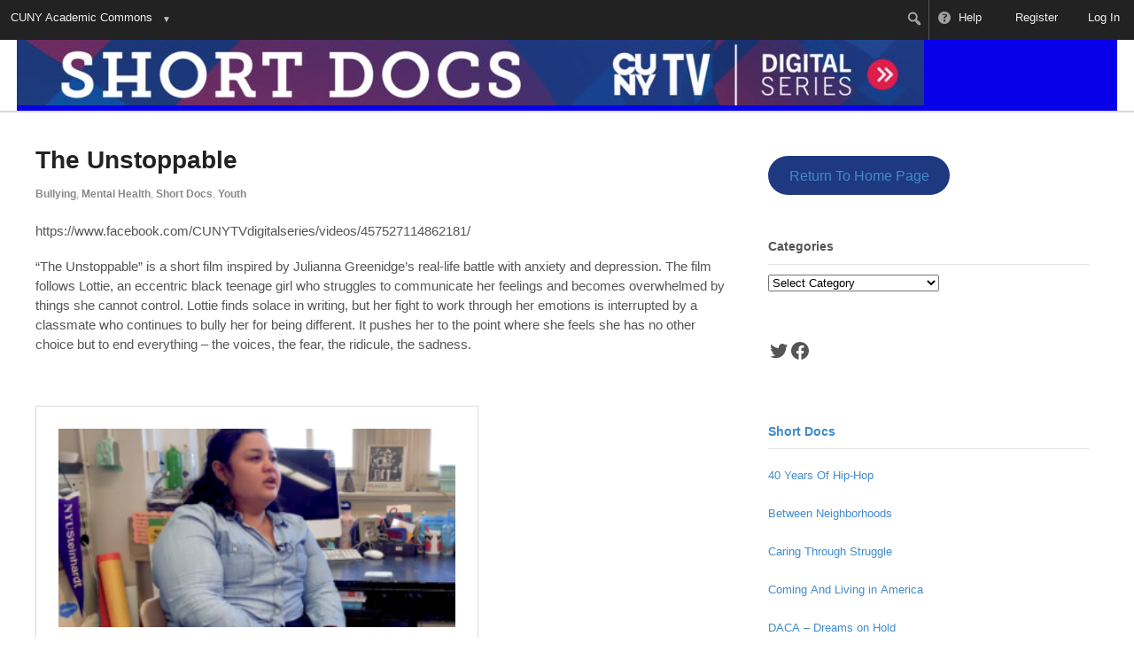

--- FILE ---
content_type: text/html; charset=UTF-8
request_url: https://shortdocs.commons.gc.cuny.edu/the-unstoppable/
body_size: 21657
content:
<!DOCTYPE html>
<html lang="en">
<head>
<meta charset="UTF-8" />
<title>The Unstoppable | Short Docs Web Series</title>
<meta http-equiv="Content-Type" content="text/html; charset=UTF-8" />
<link rel="pingback" href="https://shortdocs.commons.gc.cuny.edu/xmlrpc.php" />

<!-- Google Tag Manager -->
<script>
  window.dataLayer = window.dataLayer || [];
  window.dataLayer.push({
    'isUserLoggedIn': 0  });
</script>

<script>(function(w,d,s,l,i){w[l]=w[l]||[];w[l].push({'gtm.start':
new Date().getTime(),event:'gtm.js'});var f=d.getElementsByTagName(s)[0],
j=d.createElement(s),dl=l!='dataLayer'?'&l='+l:'';j.async=true;j.src=
'https://www.googletagmanager.com/gtm.js?id='+i+dl;f.parentNode.insertBefore(j,f);
})(window,document,'script','dataLayer','GTM-NSVJ8X8');</script>
<!-- End Google Tag Manager -->

<!-- Global site tag (gtag.js) - Google Analytics -->
	<meta name='robots' content='max-image-preview:large' />
	<style>img:is([sizes="auto" i], [sizes^="auto," i]) { contain-intrinsic-size: 3000px 1500px }</style>
	
<!--  Mobile viewport scale -->
<meta content="initial-scale=1.0, maximum-scale=1.0, user-scalable=yes" name="viewport"/>
<link rel='dns-prefetch' href='//cdn.jsdelivr.net' />
<link rel='dns-prefetch' href='//s3.amazonaws.com' />
<link rel="alternate" type="application/rss+xml" title="Short Docs Web Series &raquo; Feed" href="https://shortdocs.commons.gc.cuny.edu/feed/" />
<link rel="alternate" type="application/rss+xml" title="Short Docs Web Series &raquo; Comments Feed" href="https://shortdocs.commons.gc.cuny.edu/comments/feed/" />
<link rel="alternate" type="application/rss+xml" title="Short Docs Web Series &raquo; The Unstoppable Comments Feed" href="https://shortdocs.commons.gc.cuny.edu/the-unstoppable/feed/" />
<script type="text/javascript">
/* <![CDATA[ */
window._wpemojiSettings = {"baseUrl":"https:\/\/s.w.org\/images\/core\/emoji\/16.0.1\/72x72\/","ext":".png","svgUrl":"https:\/\/s.w.org\/images\/core\/emoji\/16.0.1\/svg\/","svgExt":".svg","source":{"concatemoji":"https:\/\/shortdocs.commons.gc.cuny.edu\/wp-includes\/js\/wp-emoji-release.min.js?ver=6.8.2"}};
/*! This file is auto-generated */
!function(s,n){var o,i,e;function c(e){try{var t={supportTests:e,timestamp:(new Date).valueOf()};sessionStorage.setItem(o,JSON.stringify(t))}catch(e){}}function p(e,t,n){e.clearRect(0,0,e.canvas.width,e.canvas.height),e.fillText(t,0,0);var t=new Uint32Array(e.getImageData(0,0,e.canvas.width,e.canvas.height).data),a=(e.clearRect(0,0,e.canvas.width,e.canvas.height),e.fillText(n,0,0),new Uint32Array(e.getImageData(0,0,e.canvas.width,e.canvas.height).data));return t.every(function(e,t){return e===a[t]})}function u(e,t){e.clearRect(0,0,e.canvas.width,e.canvas.height),e.fillText(t,0,0);for(var n=e.getImageData(16,16,1,1),a=0;a<n.data.length;a++)if(0!==n.data[a])return!1;return!0}function f(e,t,n,a){switch(t){case"flag":return n(e,"\ud83c\udff3\ufe0f\u200d\u26a7\ufe0f","\ud83c\udff3\ufe0f\u200b\u26a7\ufe0f")?!1:!n(e,"\ud83c\udde8\ud83c\uddf6","\ud83c\udde8\u200b\ud83c\uddf6")&&!n(e,"\ud83c\udff4\udb40\udc67\udb40\udc62\udb40\udc65\udb40\udc6e\udb40\udc67\udb40\udc7f","\ud83c\udff4\u200b\udb40\udc67\u200b\udb40\udc62\u200b\udb40\udc65\u200b\udb40\udc6e\u200b\udb40\udc67\u200b\udb40\udc7f");case"emoji":return!a(e,"\ud83e\udedf")}return!1}function g(e,t,n,a){var r="undefined"!=typeof WorkerGlobalScope&&self instanceof WorkerGlobalScope?new OffscreenCanvas(300,150):s.createElement("canvas"),o=r.getContext("2d",{willReadFrequently:!0}),i=(o.textBaseline="top",o.font="600 32px Arial",{});return e.forEach(function(e){i[e]=t(o,e,n,a)}),i}function t(e){var t=s.createElement("script");t.src=e,t.defer=!0,s.head.appendChild(t)}"undefined"!=typeof Promise&&(o="wpEmojiSettingsSupports",i=["flag","emoji"],n.supports={everything:!0,everythingExceptFlag:!0},e=new Promise(function(e){s.addEventListener("DOMContentLoaded",e,{once:!0})}),new Promise(function(t){var n=function(){try{var e=JSON.parse(sessionStorage.getItem(o));if("object"==typeof e&&"number"==typeof e.timestamp&&(new Date).valueOf()<e.timestamp+604800&&"object"==typeof e.supportTests)return e.supportTests}catch(e){}return null}();if(!n){if("undefined"!=typeof Worker&&"undefined"!=typeof OffscreenCanvas&&"undefined"!=typeof URL&&URL.createObjectURL&&"undefined"!=typeof Blob)try{var e="postMessage("+g.toString()+"("+[JSON.stringify(i),f.toString(),p.toString(),u.toString()].join(",")+"));",a=new Blob([e],{type:"text/javascript"}),r=new Worker(URL.createObjectURL(a),{name:"wpTestEmojiSupports"});return void(r.onmessage=function(e){c(n=e.data),r.terminate(),t(n)})}catch(e){}c(n=g(i,f,p,u))}t(n)}).then(function(e){for(var t in e)n.supports[t]=e[t],n.supports.everything=n.supports.everything&&n.supports[t],"flag"!==t&&(n.supports.everythingExceptFlag=n.supports.everythingExceptFlag&&n.supports[t]);n.supports.everythingExceptFlag=n.supports.everythingExceptFlag&&!n.supports.flag,n.DOMReady=!1,n.readyCallback=function(){n.DOMReady=!0}}).then(function(){return e}).then(function(){var e;n.supports.everything||(n.readyCallback(),(e=n.source||{}).concatemoji?t(e.concatemoji):e.wpemoji&&e.twemoji&&(t(e.twemoji),t(e.wpemoji)))}))}((window,document),window._wpemojiSettings);
/* ]]> */
</script>

<link rel='stylesheet' id='dashicons-css' href='https://shortdocs.commons.gc.cuny.edu/wp-includes/css/dashicons.min.css?ver=6.8.2-2.5.17' type='text/css' media='all' />
<link rel='stylesheet' id='admin-bar-css' href='https://shortdocs.commons.gc.cuny.edu/wp-includes/css/admin-bar.min.css?ver=6.8.2-2.5.17' type='text/css' media='all' />
<style id='admin-bar-inline-css' type='text/css'>
@media print { #wpadminbar { display:none; } }
</style>
<style id='wp-emoji-styles-inline-css' type='text/css'>

	img.wp-smiley, img.emoji {
		display: inline !important;
		border: none !important;
		box-shadow: none !important;
		height: 1em !important;
		width: 1em !important;
		margin: 0 0.07em !important;
		vertical-align: -0.1em !important;
		background: none !important;
		padding: 0 !important;
	}
</style>
<link rel='stylesheet' id='wp-block-library-css' href='https://shortdocs.commons.gc.cuny.edu/wp-includes/css/dist/block-library/style.min.css?ver=6.8.2-2.5.17' type='text/css' media='all' />
<style id='classic-theme-styles-inline-css' type='text/css'>
/*! This file is auto-generated */
.wp-block-button__link{color:#fff;background-color:#32373c;border-radius:9999px;box-shadow:none;text-decoration:none;padding:calc(.667em + 2px) calc(1.333em + 2px);font-size:1.125em}.wp-block-file__button{background:#32373c;color:#fff;text-decoration:none}
</style>
<style id='bp-login-form-style-inline-css' type='text/css'>
.widget_bp_core_login_widget .bp-login-widget-user-avatar{float:left}.widget_bp_core_login_widget .bp-login-widget-user-links{margin-left:70px}#bp-login-widget-form label{display:block;font-weight:600;margin:15px 0 5px;width:auto}#bp-login-widget-form input[type=password],#bp-login-widget-form input[type=text]{background-color:#fafafa;border:1px solid #d6d6d6;border-radius:0;font:inherit;font-size:100%;padding:.5em;width:100%}#bp-login-widget-form .bp-login-widget-register-link,#bp-login-widget-form .login-submit{display:inline;width:-moz-fit-content;width:fit-content}#bp-login-widget-form .bp-login-widget-register-link{margin-left:1em}#bp-login-widget-form .bp-login-widget-register-link a{filter:invert(1)}#bp-login-widget-form .bp-login-widget-pwd-link{font-size:80%}

</style>
<style id='bp-member-style-inline-css' type='text/css'>
[data-type="bp/member"] input.components-placeholder__input{border:1px solid #757575;border-radius:2px;flex:1 1 auto;padding:6px 8px}.bp-block-member{position:relative}.bp-block-member .member-content{display:flex}.bp-block-member .user-nicename{display:block}.bp-block-member .user-nicename a{border:none;color:currentColor;text-decoration:none}.bp-block-member .bp-profile-button{width:100%}.bp-block-member .bp-profile-button a.button{bottom:10px;display:inline-block;margin:18px 0 0;position:absolute;right:0}.bp-block-member.has-cover .item-header-avatar,.bp-block-member.has-cover .member-content,.bp-block-member.has-cover .member-description{z-index:2}.bp-block-member.has-cover .member-content,.bp-block-member.has-cover .member-description{padding-top:75px}.bp-block-member.has-cover .bp-member-cover-image{background-color:#c5c5c5;background-position:top;background-repeat:no-repeat;background-size:cover;border:0;display:block;height:150px;left:0;margin:0;padding:0;position:absolute;top:0;width:100%;z-index:1}.bp-block-member img.avatar{height:auto;width:auto}.bp-block-member.avatar-none .item-header-avatar{display:none}.bp-block-member.avatar-none.has-cover{min-height:200px}.bp-block-member.avatar-full{min-height:150px}.bp-block-member.avatar-full .item-header-avatar{width:180px}.bp-block-member.avatar-thumb .member-content{align-items:center;min-height:50px}.bp-block-member.avatar-thumb .item-header-avatar{width:70px}.bp-block-member.avatar-full.has-cover{min-height:300px}.bp-block-member.avatar-full.has-cover .item-header-avatar{width:200px}.bp-block-member.avatar-full.has-cover img.avatar{background:#fffc;border:2px solid #fff;margin-left:20px}.bp-block-member.avatar-thumb.has-cover .item-header-avatar{padding-top:75px}.entry .entry-content .bp-block-member .user-nicename a{border:none;color:currentColor;text-decoration:none}

</style>
<style id='bp-members-style-inline-css' type='text/css'>
[data-type="bp/members"] .components-placeholder.is-appender{min-height:0}[data-type="bp/members"] .components-placeholder.is-appender .components-placeholder__label:empty{display:none}[data-type="bp/members"] .components-placeholder input.components-placeholder__input{border:1px solid #757575;border-radius:2px;flex:1 1 auto;padding:6px 8px}[data-type="bp/members"].avatar-none .member-description{width:calc(100% - 44px)}[data-type="bp/members"].avatar-full .member-description{width:calc(100% - 224px)}[data-type="bp/members"].avatar-thumb .member-description{width:calc(100% - 114px)}[data-type="bp/members"] .member-content{position:relative}[data-type="bp/members"] .member-content .is-right{position:absolute;right:2px;top:2px}[data-type="bp/members"] .columns-2 .member-content .member-description,[data-type="bp/members"] .columns-3 .member-content .member-description,[data-type="bp/members"] .columns-4 .member-content .member-description{padding-left:44px;width:calc(100% - 44px)}[data-type="bp/members"] .columns-3 .is-right{right:-10px}[data-type="bp/members"] .columns-4 .is-right{right:-50px}.bp-block-members.is-grid{display:flex;flex-wrap:wrap;padding:0}.bp-block-members.is-grid .member-content{margin:0 1.25em 1.25em 0;width:100%}@media(min-width:600px){.bp-block-members.columns-2 .member-content{width:calc(50% - .625em)}.bp-block-members.columns-2 .member-content:nth-child(2n){margin-right:0}.bp-block-members.columns-3 .member-content{width:calc(33.33333% - .83333em)}.bp-block-members.columns-3 .member-content:nth-child(3n){margin-right:0}.bp-block-members.columns-4 .member-content{width:calc(25% - .9375em)}.bp-block-members.columns-4 .member-content:nth-child(4n){margin-right:0}}.bp-block-members .member-content{display:flex;flex-direction:column;padding-bottom:1em;text-align:center}.bp-block-members .member-content .item-header-avatar,.bp-block-members .member-content .member-description{width:100%}.bp-block-members .member-content .item-header-avatar{margin:0 auto}.bp-block-members .member-content .item-header-avatar img.avatar{display:inline-block}@media(min-width:600px){.bp-block-members .member-content{flex-direction:row;text-align:left}.bp-block-members .member-content .item-header-avatar,.bp-block-members .member-content .member-description{width:auto}.bp-block-members .member-content .item-header-avatar{margin:0}}.bp-block-members .member-content .user-nicename{display:block}.bp-block-members .member-content .user-nicename a{border:none;color:currentColor;text-decoration:none}.bp-block-members .member-content time{color:#767676;display:block;font-size:80%}.bp-block-members.avatar-none .item-header-avatar{display:none}.bp-block-members.avatar-full{min-height:190px}.bp-block-members.avatar-full .item-header-avatar{width:180px}.bp-block-members.avatar-thumb .member-content{min-height:80px}.bp-block-members.avatar-thumb .item-header-avatar{width:70px}.bp-block-members.columns-2 .member-content,.bp-block-members.columns-3 .member-content,.bp-block-members.columns-4 .member-content{display:block;text-align:center}.bp-block-members.columns-2 .member-content .item-header-avatar,.bp-block-members.columns-3 .member-content .item-header-avatar,.bp-block-members.columns-4 .member-content .item-header-avatar{margin:0 auto}.bp-block-members img.avatar{height:auto;max-width:-moz-fit-content;max-width:fit-content;width:auto}.bp-block-members .member-content.has-activity{align-items:center}.bp-block-members .member-content.has-activity .item-header-avatar{padding-right:1em}.bp-block-members .member-content.has-activity .wp-block-quote{margin-bottom:0;text-align:left}.bp-block-members .member-content.has-activity .wp-block-quote cite a,.entry .entry-content .bp-block-members .user-nicename a{border:none;color:currentColor;text-decoration:none}

</style>
<style id='bp-dynamic-members-style-inline-css' type='text/css'>
.bp-dynamic-block-container .item-options{font-size:.5em;margin:0 0 1em;padding:1em 0}.bp-dynamic-block-container .item-options a.selected{font-weight:600}.bp-dynamic-block-container ul.item-list{list-style:none;margin:1em 0;padding-left:0}.bp-dynamic-block-container ul.item-list li{margin-bottom:1em}.bp-dynamic-block-container ul.item-list li:after,.bp-dynamic-block-container ul.item-list li:before{content:" ";display:table}.bp-dynamic-block-container ul.item-list li:after{clear:both}.bp-dynamic-block-container ul.item-list li .item-avatar{float:left;width:60px}.bp-dynamic-block-container ul.item-list li .item{margin-left:70px}

</style>
<style id='bp-online-members-style-inline-css' type='text/css'>
.widget_bp_core_whos_online_widget .avatar-block,[data-type="bp/online-members"] .avatar-block{display:flex;flex-flow:row wrap}.widget_bp_core_whos_online_widget .avatar-block img,[data-type="bp/online-members"] .avatar-block img{margin:.5em}

</style>
<style id='bp-active-members-style-inline-css' type='text/css'>
.widget_bp_core_recently_active_widget .avatar-block,[data-type="bp/active-members"] .avatar-block{display:flex;flex-flow:row wrap}.widget_bp_core_recently_active_widget .avatar-block img,[data-type="bp/active-members"] .avatar-block img{margin:.5em}

</style>
<style id='bp-latest-activities-style-inline-css' type='text/css'>
.bp-latest-activities .components-flex.components-select-control select[multiple]{height:auto;padding:0 8px}.bp-latest-activities .components-flex.components-select-control select[multiple]+.components-input-control__suffix svg{display:none}.bp-latest-activities-block a,.entry .entry-content .bp-latest-activities-block a{border:none;text-decoration:none}.bp-latest-activities-block .activity-list.item-list blockquote{border:none;padding:0}.bp-latest-activities-block .activity-list.item-list blockquote .activity-item:not(.mini){box-shadow:1px 0 4px #00000026;padding:0 1em;position:relative}.bp-latest-activities-block .activity-list.item-list blockquote .activity-item:not(.mini):after,.bp-latest-activities-block .activity-list.item-list blockquote .activity-item:not(.mini):before{border-color:#0000;border-style:solid;content:"";display:block;height:0;left:15px;position:absolute;width:0}.bp-latest-activities-block .activity-list.item-list blockquote .activity-item:not(.mini):before{border-top-color:#00000026;border-width:9px;bottom:-18px;left:14px}.bp-latest-activities-block .activity-list.item-list blockquote .activity-item:not(.mini):after{border-top-color:#fff;border-width:8px;bottom:-16px}.bp-latest-activities-block .activity-list.item-list blockquote .activity-item.mini .avatar{display:inline-block;height:20px;margin-right:2px;vertical-align:middle;width:20px}.bp-latest-activities-block .activity-list.item-list footer{align-items:center;display:flex}.bp-latest-activities-block .activity-list.item-list footer img.avatar{border:none;display:inline-block;margin-right:.5em}.bp-latest-activities-block .activity-list.item-list footer .activity-time-since{font-size:90%}.bp-latest-activities-block .widget-error{border-left:4px solid #0b80a4;box-shadow:1px 0 4px #00000026}.bp-latest-activities-block .widget-error p{padding:0 1em}

</style>
<style id='bp-recent-posts-style-inline-css' type='text/css'>
.bp-recent-posts-block-container a{box-shadow:none;text-decoration:none}.bp-recent-posts-block-container ul.item-list{list-style:none;margin:10px 0}.bp-recent-posts-block-container ul.activity-list{padding:0}.bp-recent-posts-block-container ul.activity-list blockquote{margin:0 0 1.5em;overflow:visible;padding:0 0 .75em .75em}.bp-recent-posts-block-container ul.activity-list img{margin-bottom:.5em}.bp-recent-posts-block-container ul.activity-list li{border-bottom:1px solid #ccc;margin-bottom:1em}.bp-recent-posts-block-container ul.activity-list li .activity-header p{margin-bottom:.5em}.bp-recent-posts-block-container ul.activity-list li .activity-header p .time-since{color:#767676;font-size:80%;text-decoration:none}.bp-recent-posts-block-container ul.activity-list li:last-child{border-bottom:0}

</style>
<style id='bp-friends-style-inline-css' type='text/css'>
.bp-dynamic-block-container .item-options{font-size:.5em;margin:0 0 1em;padding:1em 0}.bp-dynamic-block-container .item-options a.selected{font-weight:600}.bp-dynamic-block-container ul.item-list{list-style:none;margin:1em 0;padding-left:0}.bp-dynamic-block-container ul.item-list li{margin-bottom:1em}.bp-dynamic-block-container ul.item-list li:after,.bp-dynamic-block-container ul.item-list li:before{content:" ";display:table}.bp-dynamic-block-container ul.item-list li:after{clear:both}.bp-dynamic-block-container ul.item-list li .item-avatar{float:left;width:60px}.bp-dynamic-block-container ul.item-list li .item{margin-left:70px}

</style>
<style id='bp-group-style-inline-css' type='text/css'>
[data-type="bp/group"] input.components-placeholder__input{border:1px solid #757575;border-radius:2px;flex:1 1 auto;padding:6px 8px}.bp-block-group{position:relative}.bp-block-group .group-content{display:flex}.bp-block-group .group-description{width:100%}.bp-block-group .group-description-content{margin-bottom:18px;width:100%}.bp-block-group .bp-profile-button{overflow:hidden;width:100%}.bp-block-group .bp-profile-button a.button{margin:18px 0 0}.bp-block-group.has-cover .group-content,.bp-block-group.has-cover .group-description,.bp-block-group.has-cover .item-header-avatar{z-index:2}.bp-block-group.has-cover .group-content,.bp-block-group.has-cover .group-description{padding-top:75px}.bp-block-group.has-cover .bp-group-cover-image{background-color:#c5c5c5;background-position:top;background-repeat:no-repeat;background-size:cover;border:0;display:block;height:150px;left:0;margin:0;padding:0;position:absolute;top:0;width:100%;z-index:1}.bp-block-group img.avatar{height:auto;width:auto}.bp-block-group.avatar-none .item-header-avatar{display:none}.bp-block-group.avatar-full{min-height:150px}.bp-block-group.avatar-full .item-header-avatar{width:180px}.bp-block-group.avatar-full .group-description{padding-left:35px}.bp-block-group.avatar-thumb .item-header-avatar{width:70px}.bp-block-group.avatar-thumb .item-header-avatar img.avatar{margin-top:15px}.bp-block-group.avatar-none.has-cover{min-height:200px}.bp-block-group.avatar-none.has-cover .item-header-avatar{padding-top:75px}.bp-block-group.avatar-full.has-cover{min-height:300px}.bp-block-group.avatar-full.has-cover .item-header-avatar{width:200px}.bp-block-group.avatar-full.has-cover img.avatar{background:#fffc;border:2px solid #fff;margin-left:20px}.bp-block-group.avatar-thumb:not(.has-description) .group-content{align-items:center;min-height:50px}.bp-block-group.avatar-thumb.has-cover .item-header-avatar{padding-top:75px}.bp-block-group.has-description .bp-profile-button a.button{display:block;float:right}

</style>
<style id='bp-groups-style-inline-css' type='text/css'>
[data-type="bp/groups"] .components-placeholder.is-appender{min-height:0}[data-type="bp/groups"] .components-placeholder.is-appender .components-placeholder__label:empty{display:none}[data-type="bp/groups"] .components-placeholder input.components-placeholder__input{border:1px solid #757575;border-radius:2px;flex:1 1 auto;padding:6px 8px}[data-type="bp/groups"].avatar-none .group-description{width:calc(100% - 44px)}[data-type="bp/groups"].avatar-full .group-description{width:calc(100% - 224px)}[data-type="bp/groups"].avatar-thumb .group-description{width:calc(100% - 114px)}[data-type="bp/groups"] .group-content{position:relative}[data-type="bp/groups"] .group-content .is-right{position:absolute;right:2px;top:2px}[data-type="bp/groups"] .columns-2 .group-content .group-description,[data-type="bp/groups"] .columns-3 .group-content .group-description,[data-type="bp/groups"] .columns-4 .group-content .group-description{padding-left:44px;width:calc(100% - 44px)}[data-type="bp/groups"] .columns-3 .is-right{right:-10px}[data-type="bp/groups"] .columns-4 .is-right{right:-50px}.bp-block-groups.is-grid{display:flex;flex-wrap:wrap;padding:0}.bp-block-groups.is-grid .group-content{margin:0 1.25em 1.25em 0;width:100%}@media(min-width:600px){.bp-block-groups.columns-2 .group-content{width:calc(50% - .625em)}.bp-block-groups.columns-2 .group-content:nth-child(2n){margin-right:0}.bp-block-groups.columns-3 .group-content{width:calc(33.33333% - .83333em)}.bp-block-groups.columns-3 .group-content:nth-child(3n){margin-right:0}.bp-block-groups.columns-4 .group-content{width:calc(25% - .9375em)}.bp-block-groups.columns-4 .group-content:nth-child(4n){margin-right:0}}.bp-block-groups .group-content{display:flex;flex-direction:column;padding-bottom:1em;text-align:center}.bp-block-groups .group-content .group-description,.bp-block-groups .group-content .item-header-avatar{width:100%}.bp-block-groups .group-content .item-header-avatar{margin:0 auto}.bp-block-groups .group-content .item-header-avatar img.avatar{display:inline-block}@media(min-width:600px){.bp-block-groups .group-content{flex-direction:row;text-align:left}.bp-block-groups .group-content .group-description,.bp-block-groups .group-content .item-header-avatar{width:auto}.bp-block-groups .group-content .item-header-avatar{margin:0}}.bp-block-groups .group-content time{color:#767676;display:block;font-size:80%}.bp-block-groups.avatar-none .item-header-avatar{display:none}.bp-block-groups.avatar-full{min-height:190px}.bp-block-groups.avatar-full .item-header-avatar{width:180px}.bp-block-groups.avatar-thumb .group-content{min-height:80px}.bp-block-groups.avatar-thumb .item-header-avatar{width:70px}.bp-block-groups.columns-2 .group-content,.bp-block-groups.columns-3 .group-content,.bp-block-groups.columns-4 .group-content{display:block;text-align:center}.bp-block-groups.columns-2 .group-content .item-header-avatar,.bp-block-groups.columns-3 .group-content .item-header-avatar,.bp-block-groups.columns-4 .group-content .item-header-avatar{margin:0 auto}.bp-block-groups img.avatar{height:auto;max-width:-moz-fit-content;max-width:fit-content;width:auto}.bp-block-groups .member-content.has-description{align-items:center}.bp-block-groups .member-content.has-description .item-header-avatar{padding-right:1em}.bp-block-groups .member-content.has-description .group-description-content{margin-bottom:0;text-align:left}

</style>
<style id='bp-dynamic-groups-style-inline-css' type='text/css'>
.bp-dynamic-block-container .item-options{font-size:.5em;margin:0 0 1em;padding:1em 0}.bp-dynamic-block-container .item-options a.selected{font-weight:600}.bp-dynamic-block-container ul.item-list{list-style:none;margin:1em 0;padding-left:0}.bp-dynamic-block-container ul.item-list li{margin-bottom:1em}.bp-dynamic-block-container ul.item-list li:after,.bp-dynamic-block-container ul.item-list li:before{content:" ";display:table}.bp-dynamic-block-container ul.item-list li:after{clear:both}.bp-dynamic-block-container ul.item-list li .item-avatar{float:left;width:60px}.bp-dynamic-block-container ul.item-list li .item{margin-left:70px}

</style>
<style id='bp-sitewide-notices-style-inline-css' type='text/css'>
.bp-sitewide-notice-block .bp-screen-reader-text,[data-type="bp/sitewide-notices"] .bp-screen-reader-text{border:0;clip:rect(0 0 0 0);height:1px;margin:-1px;overflow:hidden;padding:0;position:absolute;width:1px;word-wrap:normal!important}.bp-sitewide-notice-block [data-bp-tooltip]:after,[data-type="bp/sitewide-notices"] [data-bp-tooltip]:after{background-color:#fff;border:1px solid #737373;border-radius:1px;box-shadow:4px 4px 8px #0003;color:#333;content:attr(data-bp-tooltip);display:none;font-family:Helvetica Neue,Helvetica,Arial,san-serif;font-size:12px;font-weight:400;letter-spacing:normal;line-height:1.25;max-width:200px;opacity:0;padding:5px 8px;pointer-events:none;position:absolute;text-shadow:none;text-transform:none;transform:translateZ(0);transition:all 1.5s ease;visibility:hidden;white-space:nowrap;word-wrap:break-word;z-index:100000}.bp-sitewide-notice-block .bp-tooltip:after,[data-type="bp/sitewide-notices"] .bp-tooltip:after{left:50%;margin-top:7px;top:110%;transform:translate(-50%)}.bp-sitewide-notice-block{border-left:4px solid #ff853c;padding-left:1em;position:relative}.bp-sitewide-notice-block h2:before{background:none;border:none}.bp-sitewide-notice-block .dismiss-notice{background-color:#0000;border:1px solid #ff853c;color:#ff853c;display:block;padding:.2em .5em;position:absolute;right:.5em;top:.5em;width:-moz-fit-content;width:fit-content}.bp-sitewide-notice-block .dismiss-notice:hover{background-color:#ff853c;color:#fff}

</style>
<style id='global-styles-inline-css' type='text/css'>
:root{--wp--preset--aspect-ratio--square: 1;--wp--preset--aspect-ratio--4-3: 4/3;--wp--preset--aspect-ratio--3-4: 3/4;--wp--preset--aspect-ratio--3-2: 3/2;--wp--preset--aspect-ratio--2-3: 2/3;--wp--preset--aspect-ratio--16-9: 16/9;--wp--preset--aspect-ratio--9-16: 9/16;--wp--preset--color--black: #000000;--wp--preset--color--cyan-bluish-gray: #abb8c3;--wp--preset--color--white: #ffffff;--wp--preset--color--pale-pink: #f78da7;--wp--preset--color--vivid-red: #cf2e2e;--wp--preset--color--luminous-vivid-orange: #ff6900;--wp--preset--color--luminous-vivid-amber: #fcb900;--wp--preset--color--light-green-cyan: #7bdcb5;--wp--preset--color--vivid-green-cyan: #00d084;--wp--preset--color--pale-cyan-blue: #8ed1fc;--wp--preset--color--vivid-cyan-blue: #0693e3;--wp--preset--color--vivid-purple: #9b51e0;--wp--preset--gradient--vivid-cyan-blue-to-vivid-purple: linear-gradient(135deg,rgba(6,147,227,1) 0%,rgb(155,81,224) 100%);--wp--preset--gradient--light-green-cyan-to-vivid-green-cyan: linear-gradient(135deg,rgb(122,220,180) 0%,rgb(0,208,130) 100%);--wp--preset--gradient--luminous-vivid-amber-to-luminous-vivid-orange: linear-gradient(135deg,rgba(252,185,0,1) 0%,rgba(255,105,0,1) 100%);--wp--preset--gradient--luminous-vivid-orange-to-vivid-red: linear-gradient(135deg,rgba(255,105,0,1) 0%,rgb(207,46,46) 100%);--wp--preset--gradient--very-light-gray-to-cyan-bluish-gray: linear-gradient(135deg,rgb(238,238,238) 0%,rgb(169,184,195) 100%);--wp--preset--gradient--cool-to-warm-spectrum: linear-gradient(135deg,rgb(74,234,220) 0%,rgb(151,120,209) 20%,rgb(207,42,186) 40%,rgb(238,44,130) 60%,rgb(251,105,98) 80%,rgb(254,248,76) 100%);--wp--preset--gradient--blush-light-purple: linear-gradient(135deg,rgb(255,206,236) 0%,rgb(152,150,240) 100%);--wp--preset--gradient--blush-bordeaux: linear-gradient(135deg,rgb(254,205,165) 0%,rgb(254,45,45) 50%,rgb(107,0,62) 100%);--wp--preset--gradient--luminous-dusk: linear-gradient(135deg,rgb(255,203,112) 0%,rgb(199,81,192) 50%,rgb(65,88,208) 100%);--wp--preset--gradient--pale-ocean: linear-gradient(135deg,rgb(255,245,203) 0%,rgb(182,227,212) 50%,rgb(51,167,181) 100%);--wp--preset--gradient--electric-grass: linear-gradient(135deg,rgb(202,248,128) 0%,rgb(113,206,126) 100%);--wp--preset--gradient--midnight: linear-gradient(135deg,rgb(2,3,129) 0%,rgb(40,116,252) 100%);--wp--preset--font-size--small: 13px;--wp--preset--font-size--medium: 20px;--wp--preset--font-size--large: 36px;--wp--preset--font-size--x-large: 42px;--wp--preset--spacing--20: 0.44rem;--wp--preset--spacing--30: 0.67rem;--wp--preset--spacing--40: 1rem;--wp--preset--spacing--50: 1.5rem;--wp--preset--spacing--60: 2.25rem;--wp--preset--spacing--70: 3.38rem;--wp--preset--spacing--80: 5.06rem;--wp--preset--shadow--natural: 6px 6px 9px rgba(0, 0, 0, 0.2);--wp--preset--shadow--deep: 12px 12px 50px rgba(0, 0, 0, 0.4);--wp--preset--shadow--sharp: 6px 6px 0px rgba(0, 0, 0, 0.2);--wp--preset--shadow--outlined: 6px 6px 0px -3px rgba(255, 255, 255, 1), 6px 6px rgba(0, 0, 0, 1);--wp--preset--shadow--crisp: 6px 6px 0px rgba(0, 0, 0, 1);}:where(.is-layout-flex){gap: 0.5em;}:where(.is-layout-grid){gap: 0.5em;}body .is-layout-flex{display: flex;}.is-layout-flex{flex-wrap: wrap;align-items: center;}.is-layout-flex > :is(*, div){margin: 0;}body .is-layout-grid{display: grid;}.is-layout-grid > :is(*, div){margin: 0;}:where(.wp-block-columns.is-layout-flex){gap: 2em;}:where(.wp-block-columns.is-layout-grid){gap: 2em;}:where(.wp-block-post-template.is-layout-flex){gap: 1.25em;}:where(.wp-block-post-template.is-layout-grid){gap: 1.25em;}.has-black-color{color: var(--wp--preset--color--black) !important;}.has-cyan-bluish-gray-color{color: var(--wp--preset--color--cyan-bluish-gray) !important;}.has-white-color{color: var(--wp--preset--color--white) !important;}.has-pale-pink-color{color: var(--wp--preset--color--pale-pink) !important;}.has-vivid-red-color{color: var(--wp--preset--color--vivid-red) !important;}.has-luminous-vivid-orange-color{color: var(--wp--preset--color--luminous-vivid-orange) !important;}.has-luminous-vivid-amber-color{color: var(--wp--preset--color--luminous-vivid-amber) !important;}.has-light-green-cyan-color{color: var(--wp--preset--color--light-green-cyan) !important;}.has-vivid-green-cyan-color{color: var(--wp--preset--color--vivid-green-cyan) !important;}.has-pale-cyan-blue-color{color: var(--wp--preset--color--pale-cyan-blue) !important;}.has-vivid-cyan-blue-color{color: var(--wp--preset--color--vivid-cyan-blue) !important;}.has-vivid-purple-color{color: var(--wp--preset--color--vivid-purple) !important;}.has-black-background-color{background-color: var(--wp--preset--color--black) !important;}.has-cyan-bluish-gray-background-color{background-color: var(--wp--preset--color--cyan-bluish-gray) !important;}.has-white-background-color{background-color: var(--wp--preset--color--white) !important;}.has-pale-pink-background-color{background-color: var(--wp--preset--color--pale-pink) !important;}.has-vivid-red-background-color{background-color: var(--wp--preset--color--vivid-red) !important;}.has-luminous-vivid-orange-background-color{background-color: var(--wp--preset--color--luminous-vivid-orange) !important;}.has-luminous-vivid-amber-background-color{background-color: var(--wp--preset--color--luminous-vivid-amber) !important;}.has-light-green-cyan-background-color{background-color: var(--wp--preset--color--light-green-cyan) !important;}.has-vivid-green-cyan-background-color{background-color: var(--wp--preset--color--vivid-green-cyan) !important;}.has-pale-cyan-blue-background-color{background-color: var(--wp--preset--color--pale-cyan-blue) !important;}.has-vivid-cyan-blue-background-color{background-color: var(--wp--preset--color--vivid-cyan-blue) !important;}.has-vivid-purple-background-color{background-color: var(--wp--preset--color--vivid-purple) !important;}.has-black-border-color{border-color: var(--wp--preset--color--black) !important;}.has-cyan-bluish-gray-border-color{border-color: var(--wp--preset--color--cyan-bluish-gray) !important;}.has-white-border-color{border-color: var(--wp--preset--color--white) !important;}.has-pale-pink-border-color{border-color: var(--wp--preset--color--pale-pink) !important;}.has-vivid-red-border-color{border-color: var(--wp--preset--color--vivid-red) !important;}.has-luminous-vivid-orange-border-color{border-color: var(--wp--preset--color--luminous-vivid-orange) !important;}.has-luminous-vivid-amber-border-color{border-color: var(--wp--preset--color--luminous-vivid-amber) !important;}.has-light-green-cyan-border-color{border-color: var(--wp--preset--color--light-green-cyan) !important;}.has-vivid-green-cyan-border-color{border-color: var(--wp--preset--color--vivid-green-cyan) !important;}.has-pale-cyan-blue-border-color{border-color: var(--wp--preset--color--pale-cyan-blue) !important;}.has-vivid-cyan-blue-border-color{border-color: var(--wp--preset--color--vivid-cyan-blue) !important;}.has-vivid-purple-border-color{border-color: var(--wp--preset--color--vivid-purple) !important;}.has-vivid-cyan-blue-to-vivid-purple-gradient-background{background: var(--wp--preset--gradient--vivid-cyan-blue-to-vivid-purple) !important;}.has-light-green-cyan-to-vivid-green-cyan-gradient-background{background: var(--wp--preset--gradient--light-green-cyan-to-vivid-green-cyan) !important;}.has-luminous-vivid-amber-to-luminous-vivid-orange-gradient-background{background: var(--wp--preset--gradient--luminous-vivid-amber-to-luminous-vivid-orange) !important;}.has-luminous-vivid-orange-to-vivid-red-gradient-background{background: var(--wp--preset--gradient--luminous-vivid-orange-to-vivid-red) !important;}.has-very-light-gray-to-cyan-bluish-gray-gradient-background{background: var(--wp--preset--gradient--very-light-gray-to-cyan-bluish-gray) !important;}.has-cool-to-warm-spectrum-gradient-background{background: var(--wp--preset--gradient--cool-to-warm-spectrum) !important;}.has-blush-light-purple-gradient-background{background: var(--wp--preset--gradient--blush-light-purple) !important;}.has-blush-bordeaux-gradient-background{background: var(--wp--preset--gradient--blush-bordeaux) !important;}.has-luminous-dusk-gradient-background{background: var(--wp--preset--gradient--luminous-dusk) !important;}.has-pale-ocean-gradient-background{background: var(--wp--preset--gradient--pale-ocean) !important;}.has-electric-grass-gradient-background{background: var(--wp--preset--gradient--electric-grass) !important;}.has-midnight-gradient-background{background: var(--wp--preset--gradient--midnight) !important;}.has-small-font-size{font-size: var(--wp--preset--font-size--small) !important;}.has-medium-font-size{font-size: var(--wp--preset--font-size--medium) !important;}.has-large-font-size{font-size: var(--wp--preset--font-size--large) !important;}.has-x-large-font-size{font-size: var(--wp--preset--font-size--x-large) !important;}
:where(.wp-block-post-template.is-layout-flex){gap: 1.25em;}:where(.wp-block-post-template.is-layout-grid){gap: 1.25em;}
:where(.wp-block-columns.is-layout-flex){gap: 2em;}:where(.wp-block-columns.is-layout-grid){gap: 2em;}
:root :where(.wp-block-pullquote){font-size: 1.5em;line-height: 1.6;}
</style>
<link rel='stylesheet' id='bp-admin-bar-css' href='https://shortdocs.commons.gc.cuny.edu/wp-content/plugins/buddypress/bp-core/css/admin-bar.min.css?ver=14.3.4-2.5.17' type='text/css' media='all' />
<link rel='stylesheet' id='rotatingtweets-css' href='https://shortdocs.commons.gc.cuny.edu/wp-content/plugins/rotatingtweets/css/style.css?ver=6.8.2-2.5.17' type='text/css' media='all' />
<link rel='stylesheet' id='theme-stylesheet-css' href='https://shortdocs.commons.gc.cuny.edu/wp-content/themes/canvas/style.css?ver=5.11.3-2.5.17' type='text/css' media='all' />
<link rel='stylesheet' id='__EPYT__style-css' href='https://shortdocs.commons.gc.cuny.edu/wp-content/plugins/youtube-embed-plus/styles/ytprefs.min.css?ver=14.2.3-2.5.17' type='text/css' media='all' />
<style id='__EPYT__style-inline-css' type='text/css'>

                .epyt-gallery-thumb {
                        width: 33.333%;
                }
                
</style>
<style id='cac-creative-commons-inline-css' type='text/css'>
.entry-meta-creative-commons {clear:both; margin-top:1em}
</style>
<link rel='stylesheet' id='avhec-widget-css' href='https://shortdocs.commons.gc.cuny.edu/wp-content/plugins/extended-categories-widget/4.2/css/avh-ec.widget.css?ver=3.10.0-dev.1-2.5.17' type='text/css' media='all' />
<!--[if lt IE 9]>
<link href="https://shortdocs.commons.gc.cuny.edu/wp-content/themes/canvas/css/non-responsive.css" rel="stylesheet" type="text/css" />
<style type="text/css">.col-full, #wrapper { width: 1200px; max-width: 1200px; } #inner-wrapper { padding: 0; } body.full-width #header, #nav-container, body.full-width #content, body.full-width #footer-widgets, body.full-width #footer { padding-left: 0; padding-right: 0; } body.fixed-mobile #top, body.fixed-mobile #header-container, body.fixed-mobile #footer-container, body.fixed-mobile #nav-container, body.fixed-mobile #footer-widgets-container { min-width: 1200px; padding: 0 1em; } body.full-width #content { width: auto; padding: 0 1em;}</style>
<![endif]-->
<script type="text/javascript" src="https://shortdocs.commons.gc.cuny.edu/wp-includes/js/jquery/jquery.min.js?ver=3.7.1-2.5.17" id="jquery-core-js"></script>
<script type="text/javascript" src="https://shortdocs.commons.gc.cuny.edu/wp-includes/js/jquery/jquery-migrate.min.js?ver=3.4.1-2.5.17" id="jquery-migrate-js"></script>
<script type="text/javascript" src="https://shortdocs.commons.gc.cuny.edu/wp-content/plugins/rotatingtweets/js/jquery.cycle.all.min.js?ver=6.8.2-2.5.17" id="jquery-cycle-js"></script>
<script type="text/javascript" src="https://shortdocs.commons.gc.cuny.edu/wp-content/plugins/rotatingtweets/js/rotating_tweet.js?ver=1.9.10-2.5.17" id="rotating_tweet-js"></script>
<script type="text/javascript" src="//shortdocs.commons.gc.cuny.edu/wp-content/plugins/revslider/sr6/assets/js/rbtools.min.js?ver=6.7.29-2.5.17" async id="tp-tools-js"></script>
<script type="text/javascript" src="//shortdocs.commons.gc.cuny.edu/wp-content/plugins/revslider/sr6/assets/js/rs6.min.js?ver=6.7.35-2.5.17" async id="revmin-js"></script>
<script type="text/javascript" id="__ytprefs__-js-extra">
/* <![CDATA[ */
var _EPYT_ = {"ajaxurl":"https:\/\/shortdocs.commons.gc.cuny.edu\/wp-admin\/admin-ajax.php","security":"860424f18a","gallery_scrolloffset":"20","eppathtoscripts":"https:\/\/shortdocs.commons.gc.cuny.edu\/wp-content\/plugins\/youtube-embed-plus\/scripts\/","eppath":"https:\/\/shortdocs.commons.gc.cuny.edu\/wp-content\/plugins\/youtube-embed-plus\/","epresponsiveselector":"[\"iframe.__youtube_prefs__\",\"iframe[src*='youtube.com']\",\"iframe[src*='youtube-nocookie.com']\",\"iframe[data-ep-src*='youtube.com']\",\"iframe[data-ep-src*='youtube-nocookie.com']\",\"iframe[data-ep-gallerysrc*='youtube.com']\"]","epdovol":"1","version":"14.2.3","evselector":"iframe.__youtube_prefs__[src], iframe[src*=\"youtube.com\/embed\/\"], iframe[src*=\"youtube-nocookie.com\/embed\/\"]","ajax_compat":"","maxres_facade":"eager","ytapi_load":"light","pause_others":"","stopMobileBuffer":"1","facade_mode":"","not_live_on_channel":""};
/* ]]> */
</script>
<script type="text/javascript" src="https://shortdocs.commons.gc.cuny.edu/wp-content/plugins/youtube-embed-plus/scripts/ytprefs.min.js?ver=14.2.3-2.5.17" id="__ytprefs__-js"></script>
<script type="text/javascript" src="https://shortdocs.commons.gc.cuny.edu/wp-content/themes/canvas/includes/js/third-party.min.js?ver=6.8.2-2.5.17" id="third-party-js"></script>
<script type="text/javascript" src="https://shortdocs.commons.gc.cuny.edu/wp-content/themes/canvas/includes/js/modernizr.min.js?ver=2.6.2-2.5.17" id="modernizr-js"></script>
<script type="text/javascript" src="https://shortdocs.commons.gc.cuny.edu/wp-content/themes/canvas/includes/js/general.min.js?ver=6.8.2-2.5.17" id="general-js"></script>

<!-- Adjust the website width -->
<style type="text/css">
	.col-full, #wrapper { max-width: 1200px !important; }
</style>

<link rel="https://api.w.org/" href="https://shortdocs.commons.gc.cuny.edu/wp-json/" /><link rel="alternate" title="JSON" type="application/json" href="https://shortdocs.commons.gc.cuny.edu/wp-json/wp/v2/posts/1531" /><link rel="EditURI" type="application/rsd+xml" title="RSD" href="https://shortdocs.commons.gc.cuny.edu/xmlrpc.php?rsd" />
<meta name="generator" content="WordPress 6.8.2" />
<link rel="canonical" href="https://shortdocs.commons.gc.cuny.edu/the-unstoppable/" />
<link rel='shortlink' href='https://shortdocs.commons.gc.cuny.edu/?p=1531' />
<link rel="alternate" title="oEmbed (JSON)" type="application/json+oembed" href="https://shortdocs.commons.gc.cuny.edu/wp-json/oembed/1.0/embed?url=https%3A%2F%2Fshortdocs.commons.gc.cuny.edu%2Fthe-unstoppable%2F" />
<link rel="alternate" title="oEmbed (XML)" type="text/xml+oembed" href="https://shortdocs.commons.gc.cuny.edu/wp-json/oembed/1.0/embed?url=https%3A%2F%2Fshortdocs.commons.gc.cuny.edu%2Fthe-unstoppable%2F&#038;format=xml" />
<meta name="google-site-verification" content="dAmOrLoNO07dfHegzr-shFFBv1d4cGeCp7UWoEgj7EA" />
	<script type="text/javascript">var ajaxurl = 'https://shortdocs.commons.gc.cuny.edu/wp-admin/admin-ajax.php';</script>

<style>
		#category-posts-4-internal ul {padding: 0;}
#category-posts-4-internal .cat-post-item img {max-width: initial; max-height: initial; margin: initial;}
#category-posts-4-internal .cat-post-author {margin-bottom: 0;}
#category-posts-4-internal .cat-post-thumbnail {margin: 5px 10px 5px 0;}
#category-posts-4-internal .cat-post-item:before {content: ""; clear: both;}
#category-posts-4-internal .cat-post-excerpt-more {display: inline-block;}
#category-posts-4-internal .cat-post-item {list-style: none; margin: 3px 0 10px; padding: 3px 0;}
#category-posts-4-internal .cat-post-current .cat-post-title {font-weight: bold; text-transform: uppercase;}
#category-posts-4-internal [class*=cat-post-tax] {font-size: 0.85em;}
#category-posts-4-internal [class*=cat-post-tax] * {display:inline-block;}
#category-posts-4-internal .cat-post-item:after {content: ""; display: table;	clear: both;}
#category-posts-4-internal .cat-post-item .cat-post-title {overflow: hidden;text-overflow: ellipsis;white-space: initial;display: -webkit-box;-webkit-line-clamp: 2;-webkit-box-orient: vertical;padding-bottom: 0 !important;}
#category-posts-4-internal .cat-post-item:after {content: ""; display: table;	clear: both;}
#category-posts-4-internal .cat-post-thumbnail {display:block; float:left; margin:5px 10px 5px 0;}
#category-posts-4-internal .cat-post-crop {overflow:hidden;display:block;}
#category-posts-4-internal p {margin:5px 0 0 0}
#category-posts-4-internal li > div {margin:5px 0 0 0; clear:both;}
#category-posts-4-internal .dashicons {vertical-align:middle;}
</style>
		
        <script type="text/javascript">
            var jQueryMigrateHelperHasSentDowngrade = false;

			window.onerror = function( msg, url, line, col, error ) {
				// Break out early, do not processing if a downgrade reqeust was already sent.
				if ( jQueryMigrateHelperHasSentDowngrade ) {
					return true;
                }

				var xhr = new XMLHttpRequest();
				var nonce = '0267490521';
				var jQueryFunctions = [
					'andSelf',
					'browser',
					'live',
					'boxModel',
					'support.boxModel',
					'size',
					'swap',
					'clean',
					'sub',
                ];
				var match_pattern = /\)\.(.+?) is not a function/;
                var erroredFunction = msg.match( match_pattern );

                // If there was no matching functions, do not try to downgrade.
                if ( null === erroredFunction || typeof erroredFunction !== 'object' || typeof erroredFunction[1] === "undefined" || -1 === jQueryFunctions.indexOf( erroredFunction[1] ) ) {
                    return true;
                }

                // Set that we've now attempted a downgrade request.
                jQueryMigrateHelperHasSentDowngrade = true;

				xhr.open( 'POST', 'https://shortdocs.commons.gc.cuny.edu/wp-admin/admin-ajax.php' );
				xhr.setRequestHeader( 'Content-Type', 'application/x-www-form-urlencoded' );
				xhr.onload = function () {
					var response,
                        reload = false;

					if ( 200 === xhr.status ) {
                        try {
                        	response = JSON.parse( xhr.response );

                        	reload = response.data.reload;
                        } catch ( e ) {
                        	reload = false;
                        }
                    }

					// Automatically reload the page if a deprecation caused an automatic downgrade, ensure visitors get the best possible experience.
					if ( reload ) {
						location.reload();
                    }
				};

				xhr.send( encodeURI( 'action=jquery-migrate-downgrade-version&_wpnonce=' + nonce ) );

				// Suppress error alerts in older browsers
				return true;
			}
        </script>

		
<!-- Custom CSS Styling -->
<style type="text/css">
#header {background-color:#0700e8;background-repeat:no-repeat;background-position:left top;margin-top:0px;margin-bottom:0px;padding-top:40px;padding-bottom:40px;border:0px solid ;}
#logo .site-title a {font:bold 40px/1em Arial, sans-serif;color:#222222;}
#logo .site-description {font:300 13px/1em Arial, sans-serif;color:#999999;}

.page-title, .post .title, .page .title {font:bold 28px/1.1em Arial, sans-serif;color:#222222;}
.post .title a:link, .post .title a:visited, .page .title a:link, .page .title a:visited {color:#222222}
.post-meta { font:300 12px/1.5em Arial, sans-serif;color:#999999; }
.entry, .entry p{ font:300 15px/1.5em Arial, sans-serif;color:#555555; }
.post-more {font:300 13px/1.5em Arial, sans-serif;color:;border-top:0px solid #e6e6e6;border-bottom:0px solid #e6e6e6;}
#post-author, #connect {border-top:1px solid #e6e6e6;border-bottom:1px solid #e6e6e6;border-left:1px solid #e6e6e6;border-right:1px solid #e6e6e6;border-radius:5px;-moz-border-radius:5px;-webkit-border-radius:5px;background-color:#fafafa}
.nav-entries a, .woo-pagination { font:300 13px/1em Arial, sans-serif;color:#888; }
.woo-pagination a, .woo-pagination a:hover {color:#888!important}
.widget h3 {font:bold 14px/1.2em Arial, sans-serif;color:#555555;border-bottom:1px solid #e6e6e6;}
.widget_recent_comments li, #twitter li { border-color: #e6e6e6;}
.widget p, .widget .textwidget { font:300 13px/1.5em Arial, sans-serif;color:#555555; }
.widget {font:300 13px/1.5em Arial, sans-serif;color:#555555;padding:10px 10px;border-radius:0px;-moz-border-radius:0px;-webkit-border-radius:0px;}
#tabs .inside li a, .widget_woodojo_tabs .tabbable .tab-pane li a { font:bold 12px/1.5em Arial, sans-serif;color:#555555; }
#tabs .inside li span.meta, .widget_woodojo_tabs .tabbable .tab-pane li span.meta { font:300 11px/1.5em Arial, sans-serif;color:#999999; }
#tabs ul.wooTabs li a, .widget_woodojo_tabs .tabbable .nav-tabs li a { font:300 11px/2em Arial, sans-serif;color:#999999; }
@media only screen and (min-width:768px) {
}
#footer, #footer p { font:300 13px/1.4em Arial, sans-serif;color:#999999; }
#footer {border-top:1px solid #dbdbdb;border-bottom:0px solid ;border-left:0px solid ;border-right:0px solid ;border-radius:0px; -moz-border-radius:0px; -webkit-border-radius:0px;}
.archive_header { font:bold 18px/1em Arial, sans-serif;color:#222222; }
.archive_header {border-bottom:1px solid #e6e6e6;}
.archive_header .catrss { display:none; }
</style>
		<style type="text/css" id="woo-header-bg-css">
		#header { background-image:url(https://shortdocs.commons.gc.cuny.edu/wp-content/blogs.dir/3141/files/2021/10/new-short-docs-logo-1024x80-1.jpg); }
		</style>
		
<!-- Woo Shortcodes CSS -->
<link href="https://shortdocs.commons.gc.cuny.edu/wp-content/themes/canvas/functions/css/shortcodes.css" rel="stylesheet" type="text/css" />

<!-- Custom Stylesheet -->
<link href="https://shortdocs.commons.gc.cuny.edu/wp-content/themes/canvas/custom.css" rel="stylesheet" type="text/css" />

<!-- Theme version -->
<meta name="generator" content="Canvas 5.11.3" />
<meta name="generator" content="WooFramework 6.2.8" />
		<script type="text/javascript">
		var ajaxurl = 'https://shortdocs.commons.gc.cuny.edu/wp-admin/admin-ajax.php';
		</script>
				<style type="text/css" id="woo-header-css">
					.site-title,
			.site-description {
				clip: rect(1px 1px 1px 1px); /* IE7 */
				clip: rect(1px, 1px, 1px, 1px);
				position: absolute;
			}
				</style>
		<meta name="generator" content="Powered by Slider Revolution 6.7.35 - responsive, Mobile-Friendly Slider Plugin for WordPress with comfortable drag and drop interface." />
<link rel="icon" href="https://s3.amazonaws.com/files.commons.gc.cuny.edu/wp-content/blogs.dir/3141/files/2017/04/cropped-ShortDocsLogo-32x32.png" sizes="32x32" />
<link rel="icon" href="https://s3.amazonaws.com/files.commons.gc.cuny.edu/wp-content/blogs.dir/3141/files/2017/04/cropped-ShortDocsLogo-192x192.png" sizes="192x192" />
<link rel="apple-touch-icon" href="https://s3.amazonaws.com/files.commons.gc.cuny.edu/wp-content/blogs.dir/3141/files/2017/04/cropped-ShortDocsLogo-180x180.png" />
<meta name="msapplication-TileImage" content="https://s3.amazonaws.com/files.commons.gc.cuny.edu/wp-content/blogs.dir/3141/files/2017/04/cropped-ShortDocsLogo-270x270.png" />

<style type="text/css">
:root {
	--sl-tooltip-border-radius: .25rem;
	--sl-tooltip-background-color: hsl(240 3.7% 15.9%);
	--sl-tooltip-color: hsl(0, 0%, 100%);
	--sl-tooltip-font-weight: 400;
	--sl-tooltip-font-size: 14px;
	--sl-tooltip-line-height: 1.4;
	--sl-tooltip-padding: .25rem .5rem;
	--sl-tooltip-arrow-size: 6px;
	--sl-color-success-600: hsl(142.1 76.2% 36.3%);
}

.dialog-container[role] {display: flex; position: fixed; top: 0; left: 0; bottom: 0; right: 0; z-index: 99999999;}
.dialog-container[aria-hidden='true'] {display: none;}
.dialog-overlay {position: fixed; top: 0; left: 0; bottom: 0; right: 0; background-color: rgba(43, 46, 56, 0.9); animation: fade-in 200ms both;}

.dialog-content {background-color: rgb(255, 255, 255); margin: auto; z-index: 2; position: relative; animation: fade-in 400ms 200ms both, slide-up 400ms 200ms both; padding: 1.5em; max-width: 90%; width: 600px; border-radius: 2px;}

@media screen and (min-width: 700px) {
	.dialog-content {padding: 2em;}
}

@keyframes fade-in {
	from {opacity: 0;}
}

@keyframes slide-up {
	from {transform: translateY(10%);}
}

.dialog-close {position: absolute; top: 0.5em; right: 0.5em; border: 0; padding: 0; background-color: transparent; font-weight: bold; font-size: 1.25em; width: 1.2em; height: 1.2em; text-align: center; cursor: pointer; transition: 0.15s;}

@media screen and (min-width: 700px) {
	.dialog-close {top: 1em; right: 1em;}
}

#cac-help-dialog-title {font-size: 26px; margin: 0 0 18px 0; padding: 0;}
#cac-help-dialog-description {font-size: 16px; line-height: 1.6em; margin: 0 0 1.55em;}
#cac-help-dialog, #cac-help-dialog-title, #cac-email-addr, #cac-help-dialog button, button.dialog-close {color: black; font-family: Poppins,arial,sans-serif;}
#cac-help-dialog-description sl-copy-button {margin: 0 .5rem;}
#cac-help-dialog a.button {background: #000; border: 1px solid #000; color: #fff; cursor: pointer; display: inline-block; font-weight: 500; text-align: center; text-decoration: none;}
#cac-help-dialog a.button {font-size: 16px; padding: 16px 32px; text-transform: none;}
#cac-help-dialog a.button:hover {background: #367BA3; border-color: #367BA3;}
.dialog-close:hover {background: #fff;}
#cac-email-addr {text-decoration: underline;}
#cac-email-addr:hover {text-decoration: none;}

#wpadminbar #wp-admin-bar-cac-help > .ab-item:before {content: "\f223"; margin-top: 6px;}
#wpadminbar ul li#wp-admin-bar-cac-help {float:right; text-align:right;}
#wp-admin-bar-bp-register {width:86px;}

@media screen and ( max-width: 985px ) {
	#wpadminbar #wp-admin-bar-cac-help > .ab-item:before {margin-top:3px;}
}

@media screen and ( max-width: 782px ) {
	#wpadminbar #wp-admin-bar-cac-help a.ab-item {text-overflow: clip;}
	#wpadminbar #wp-admin-bar-cac-help > .ab-item {text-indent: 100%; white-space: nowrap; overflow: hidden; width: 52px; padding: 0; position: relative;}
	#wpadminbar #wp-admin-bar-cac-help > .ab-item:before {display: block; text-indent: 0; font: normal 32px/1 'dashicons'; speak: none; top: 5px; width: 52px; text-align: center; -webkit-font-smoothing: antialiased; -moz-osx-font-smoothing: grayscale;}
	#wpadminbar li#wp-admin-bar-cac-help {display: block;}
}

@media screen and ( max-width: 480px ) {
	#cac-help-dialog-description span {display: none;}
	#cac-help-dialog a.button {display: block;}
}
</style>

	<script>function setREVStartSize(e){
			//window.requestAnimationFrame(function() {
				window.RSIW = window.RSIW===undefined ? window.innerWidth : window.RSIW;
				window.RSIH = window.RSIH===undefined ? window.innerHeight : window.RSIH;
				try {
					var pw = document.getElementById(e.c).parentNode.offsetWidth,
						newh;
					pw = pw===0 || isNaN(pw) || (e.l=="fullwidth" || e.layout=="fullwidth") ? window.RSIW : pw;
					e.tabw = e.tabw===undefined ? 0 : parseInt(e.tabw);
					e.thumbw = e.thumbw===undefined ? 0 : parseInt(e.thumbw);
					e.tabh = e.tabh===undefined ? 0 : parseInt(e.tabh);
					e.thumbh = e.thumbh===undefined ? 0 : parseInt(e.thumbh);
					e.tabhide = e.tabhide===undefined ? 0 : parseInt(e.tabhide);
					e.thumbhide = e.thumbhide===undefined ? 0 : parseInt(e.thumbhide);
					e.mh = e.mh===undefined || e.mh=="" || e.mh==="auto" ? 0 : parseInt(e.mh,0);
					if(e.layout==="fullscreen" || e.l==="fullscreen")
						newh = Math.max(e.mh,window.RSIH);
					else{
						e.gw = Array.isArray(e.gw) ? e.gw : [e.gw];
						for (var i in e.rl) if (e.gw[i]===undefined || e.gw[i]===0) e.gw[i] = e.gw[i-1];
						e.gh = e.el===undefined || e.el==="" || (Array.isArray(e.el) && e.el.length==0)? e.gh : e.el;
						e.gh = Array.isArray(e.gh) ? e.gh : [e.gh];
						for (var i in e.rl) if (e.gh[i]===undefined || e.gh[i]===0) e.gh[i] = e.gh[i-1];
											
						var nl = new Array(e.rl.length),
							ix = 0,
							sl;
						e.tabw = e.tabhide>=pw ? 0 : e.tabw;
						e.thumbw = e.thumbhide>=pw ? 0 : e.thumbw;
						e.tabh = e.tabhide>=pw ? 0 : e.tabh;
						e.thumbh = e.thumbhide>=pw ? 0 : e.thumbh;
						for (var i in e.rl) nl[i] = e.rl[i]<window.RSIW ? 0 : e.rl[i];
						sl = nl[0];
						for (var i in nl) if (sl>nl[i] && nl[i]>0) { sl = nl[i]; ix=i;}
						var m = pw>(e.gw[ix]+e.tabw+e.thumbw) ? 1 : (pw-(e.tabw+e.thumbw)) / (e.gw[ix]);
						newh =  (e.gh[ix] * m) + (e.tabh + e.thumbh);
					}
					var el = document.getElementById(e.c);
					if (el!==null && el) el.style.height = newh+"px";
					el = document.getElementById(e.c+"_wrapper");
					if (el!==null && el) {
						el.style.height = newh+"px";
						el.style.display = "block";
					}
				} catch(e){
					console.log("Failure at Presize of Slider:" + e)
				}
			//});
		  };</script>
<style type="text/css" id="simple-css-output">.entry-meta-creative-commons { display: none;}@media only screen and (max-width: 600px) {#header{ background-image: url(https://shortdocs.commons.gc.cuny.edu/wp-content/blogs.dir/3141/files/2021/10/short-docs-logo-small-long-e1635021662554.jpg); background-repeat: no-repeat;background-size: 300px 40px;padding-bottom:1px;}}div.post-meta >.small, div.post-meta >.author, div.post-meta >.date {display:none;}div.post-meta-categories{display:block;}#footer-widgets.col-4 .block{width:40%;}footer#footer.col-full {display:none;}.wp-block-button__link {background-color:#1e3980;}.return-to-home-page{font-size: 1.1em;}.home-page .return-to-home-page{ display:none;}</style></head>
<body class="bp-legacy wp-singular post-template-default single single-post postid-1531 single-format-standard admin-bar no-customize-support wp-theme-canvas gecko alt-style-default two-col-left width-1200 two-col-left-1200 full-width full-header">
	<div id="top">
		<div class="col-full">
			<h3 class="top-menu">blank</h3>		</div>
	</div><!-- /#top -->
<div id="wrapper">

	<div id="inner-wrapper">

	    <!--#header-container-->
    <div id="header-container">
<h3 class="nav-toggle icon"><a href="#navigation">Navigation</a></h3>

	<header id="header" class="col-full">

		<div id="logo">
<span class="site-title"><a href="https://shortdocs.commons.gc.cuny.edu/">Short Docs Web Series</a></span>
<span class="site-description">Social issues explored in short documentary films</span>
</div>

	</header>
	    </div><!--/#header-container-->
    <!--#nav-container-->
    <div id="nav-container">
<nav id="navigation" class="col-full" role="navigation">

	
	<section class="menus">

		<a href="https://shortdocs.commons.gc.cuny.edu" class="nav-home"><span>Home</span></a>

	<h3>blank</h3>	<div class="side-nav">
		</div><!-- /#side-nav -->

	</section><!-- /.menus -->

	<a href="#top" class="nav-close"><span>Return to Content</span></a>

</nav>
    </div><!--/#nav-container-->
       
    <!-- #content Starts -->
	    <div id="content" class="col-full">
    
    	<div id="main-sidebar-container">    

            <!-- #main Starts -->
                        <section id="main">                       
<article class="post-1531 post type-post status-publish format-standard has-post-thumbnail hentry category-bullying category-mental-health category-short-docs category-youth">
	<header>
	<h1 class="title entry-title">The Unstoppable</h1>	</header>
<div class="post-meta"><span class="small">By</span> <span class="author vcard"><span class="fn"><a href="https://shortdocs.commons.gc.cuny.edu/author/scottvoth/" title="Posts by Scott Voth" rel="author">Scott Voth</a></span></span> <span class="small">on</span> <abbr class="date time published updated" title="2019-10-24T20:53:38+0000">October 24, 2019</abbr>  <span class="small">in</span> <span class="categories"><a href="https://shortdocs.commons.gc.cuny.edu/category/bullying/" title="View all items in Bullying">Bullying</a>, <a href="https://shortdocs.commons.gc.cuny.edu/category/mental-health/" title="View all items in Mental Health">Mental Health</a>, <a href="https://shortdocs.commons.gc.cuny.edu/category/short-docs/" title="View all items in Short Docs">Short Docs</a>, <a href="https://shortdocs.commons.gc.cuny.edu/category/youth/" title="View all items in Youth">Youth</a></span>  </div>
	<section class="entry">
<p>https://www.facebook.com/CUNYTVdigitalseries/videos/457527114862181/</p>
<p>&#8220;The Unstoppable&#8221; is a short film inspired by Julianna Greenidge’s real-life battle with anxiety and depression. The film follows Lottie, an eccentric black teenage girl who struggles to communicate her feelings and becomes overwhelmed by things she cannot control. Lottie finds solace in writing, but her fight to work through her emotions is interrupted by a classmate who continues to bully her for being different. It pushes her to the point where she feels she has no other choice but to end everything &#8211; the voices, the fear, the ridicule, the sadness.</p>
<p>&nbsp;</p>
<blockquote class="wp-embedded-content" data-secret="VYPQZjsz2X"><p><a href="https://shortdocs.commons.gc.cuny.edu/the-unstoppable-interview/">The Unstoppable &#8211; Interviews</a></p></blockquote>
<p><iframe class="wp-embedded-content" sandbox="allow-scripts" security="restricted" style="position: absolute; clip: rect(1px, 1px, 1px, 1px);" title="&#8220;The Unstoppable &#8211; Interviews&#8221; &#8212; Short Docs Web Series" src="https://shortdocs.commons.gc.cuny.edu/the-unstoppable-interview/embed/#?secret=h0wPHq6ApB#?secret=VYPQZjsz2X" data-secret="VYPQZjsz2X" width="500" height="282" frameborder="0" marginwidth="0" marginheight="0" scrolling="no"></iframe></p>
<div class="entry-meta entry-meta-creative-commons">

	<a rel="license" data-logo="1" href="https://creativecommons.org/licenses/by-nc-sa/4.0/" target="_blank"><img src="https://licensebuttons.net/l/by-nc-sa/4.0/88x31.png" data-license="by-nc-sa" data-size="normal" alt="Attribution-NonCommercial-ShareAlike 4.0 International" style="border-width:0" /></a>
	<p>This entry is licensed under a Creative Commons <a rel="license" data-logo="0" href="https://creativecommons.org/licenses/by-nc-sa/4.0/" target="_blank">Attribution-NonCommercial-ShareAlike 4.0 International</a> license.</p>

</div>	</section><!-- /.entry -->
	<div class="fix"></div>
<div class="post-utility"></div>
</article><!-- /.post -->
	        <div class="post-entries">
	            <div class="nav-prev fl"><a href="https://shortdocs.commons.gc.cuny.edu/the-unstoppable-interview/" rel="prev"><i class="fa fa-angle-left"></i> The Unstoppable &#8211; Interviews</a></div>
	            <div class="nav-next fr"><a href="https://shortdocs.commons.gc.cuny.edu/ebb-tide-interview/" rel="next">Ebb Tide Interview <i class="fa fa-angle-right"></i></a></div>
	            <div class="fix"></div>
	        </div>

		     
            </section><!-- /#main -->
                
            <aside id="sidebar">
<div id="block-6" class="widget widget_block">
<div class="wp-block-buttons return-to-home-page is-layout-flex wp-block-buttons-is-layout-flex">
<div class="wp-block-button"><a class="wp-block-button__link" href="https://shortdocs.commons.gc.cuny.edu/">Return To Home Page</a></div>
</div>
</div><div id="extended-categories-3" class="widget widget_extended-categories"><!-- AVH Extended Categories version 3.10.0-dev.1 | http://blog.avirtualhome.com/wordpress-plugins/ --><h3>Categories</h3><select name='extended-categories-select-3' id='extended-categories-select-3' class='postform' >
	<option value="-1">Select Category</option>
	<option class="level-0" value="3">Short Docs&nbsp;&nbsp;(40)</option>
	<option class="level-0" value="4">Featured&nbsp;&nbsp;(2)</option>
	<option class="level-0" value="6">Women&nbsp;&nbsp;(4)</option>
	<option class="level-0" value="7">Hip Hop&nbsp;&nbsp;(2)</option>
	<option class="level-0" value="8">Empowerment&nbsp;&nbsp;(4)</option>
	<option class="level-0" value="9">Immigration&nbsp;&nbsp;(10)</option>
	<option class="level-0" value="10">Video Production&nbsp;&nbsp;(2)</option>
	<option class="level-0" value="11">Asian American Youth&nbsp;&nbsp;(2)</option>
	<option class="level-0" value="12">Gang Culture&nbsp;&nbsp;(1)</option>
	<option class="level-0" value="13">Mental Health&nbsp;&nbsp;(2)</option>
	<option class="level-0" value="14">Veterans&nbsp;&nbsp;(1)</option>
	<option class="level-0" value="15">Street Vendors&nbsp;&nbsp;(1)</option>
	<option class="level-0" value="16">Public Spaces&nbsp;&nbsp;(2)</option>
	<option class="level-0" value="17">Tenants Rights&nbsp;&nbsp;(1)</option>
	<option class="level-0" value="18">Gentrification&nbsp;&nbsp;(1)</option>
	<option class="level-0" value="19">Religion&nbsp;&nbsp;(3)</option>
	<option class="level-0" value="20">Community Organizing&nbsp;&nbsp;(4)</option>
	<option class="level-0" value="21">Islam&nbsp;&nbsp;(4)</option>
	<option class="level-0" value="22">Domestic Workers Rights&nbsp;&nbsp;(1)</option>
	<option class="level-0" value="23">Discrimination&nbsp;&nbsp;(6)</option>
	<option class="level-0" value="24">Religious Minorities&nbsp;&nbsp;(2)</option>
	<option class="level-0" value="28">DACA&nbsp;&nbsp;(2)</option>
	<option class="level-0" value="29">Dreamers&nbsp;&nbsp;(0)</option>
	<option class="level-0" value="30">Sex slaves&nbsp;&nbsp;(1)</option>
	<option class="level-0" value="31">Sex trafficking&nbsp;&nbsp;(1)</option>
	<option class="level-0" value="32">Incarceration&nbsp;&nbsp;(4)</option>
	<option class="level-0" value="33">Youth&nbsp;&nbsp;(8)</option>
	<option class="level-0" value="34">Children of Inmates&nbsp;&nbsp;(3)</option>
	<option class="level-0" value="41">Abuse&nbsp;&nbsp;(1)</option>
	<option class="level-0" value="42">Child Abuse&nbsp;&nbsp;(1)</option>
	<option class="level-0" value="43">Artists&nbsp;&nbsp;(2)</option>
	<option class="level-0" value="44">Diversity&nbsp;&nbsp;(4)</option>
	<option class="level-0" value="45">Justice&nbsp;&nbsp;(3)</option>
	<option class="level-0" value="46">Hate Crimes&nbsp;&nbsp;(3)</option>
	<option class="level-0" value="47">LGTBQ&nbsp;&nbsp;(3)</option>
	<option class="level-0" value="48">Addiction&nbsp;&nbsp;(1)</option>
	<option class="level-0" value="49">Intolerance&nbsp;&nbsp;(1)</option>
	<option class="level-0" value="50">Homophobia&nbsp;&nbsp;(1)</option>
	<option class="level-0" value="51">AIDS&nbsp;&nbsp;(1)</option>
	<option class="level-0" value="52">Gay Liberation&nbsp;&nbsp;(2)</option>
	<option class="level-0" value="53">Eugenics&nbsp;&nbsp;(1)</option>
	<option class="level-0" value="54">Community&nbsp;&nbsp;(2)</option>
	<option class="level-0" value="55">Media Arts&nbsp;&nbsp;(1)</option>
	<option class="level-0" value="57">College&nbsp;&nbsp;(1)</option>
	<option class="level-0" value="58">Shipping&nbsp;&nbsp;(1)</option>
	<option class="level-0" value="59">Staten Island&nbsp;&nbsp;(2)</option>
	<option class="level-0" value="60">History&nbsp;&nbsp;(1)</option>
	<option class="level-0" value="61">Remnants&nbsp;&nbsp;(1)</option>
	<option class="level-0" value="62">Bullying&nbsp;&nbsp;(1)</option>
	<option class="level-0" value="63">Teaching&nbsp;&nbsp;(1)</option>
	<option class="level-0" value="64">Nazis&nbsp;&nbsp;(1)</option>
	<option class="level-0" value="65">Environment&nbsp;&nbsp;(1)</option>
	<option class="level-0" value="66">Energy&nbsp;&nbsp;(1)</option>
	<option class="level-0" value="67">Chinatown&nbsp;&nbsp;(1)</option>
</select>
<script type='text/javascript'>
/* <![CDATA[ */
            var ec_dropdown_3 = document.getElementById("extended-categories-select-3");
            function ec_onCatChange_3() {
                if (ec_dropdown_3.options[ec_dropdown_3.selectedIndex].value > 0) {
                    location.href = "https://shortdocs.commons.gc.cuny.edu/?cat="+ec_dropdown_3.options[ec_dropdown_3.selectedIndex].value;
                }
            }
            ec_dropdown_3.onchange = ec_onCatChange_3;
/* ]]> */
</script>
</div><div id="block-2" class="widget widget_block">
<ul class="wp-block-social-links alignleft is-layout-flex wp-block-social-links-is-layout-flex"><li class="wp-social-link wp-social-link-twitter  wp-block-social-link"><a href="https://twitter.com/ShortDocsCUNYTV" class="wp-block-social-link-anchor"><svg width="24" height="24" viewBox="0 0 24 24" version="1.1" xmlns="http://www.w3.org/2000/svg" aria-hidden="true" focusable="false"><path d="M22.23,5.924c-0.736,0.326-1.527,0.547-2.357,0.646c0.847-0.508,1.498-1.312,1.804-2.27 c-0.793,0.47-1.671,0.812-2.606,0.996C18.324,4.498,17.257,4,16.077,4c-2.266,0-4.103,1.837-4.103,4.103 c0,0.322,0.036,0.635,0.106,0.935C8.67,8.867,5.647,7.234,3.623,4.751C3.27,5.357,3.067,6.062,3.067,6.814 c0,1.424,0.724,2.679,1.825,3.415c-0.673-0.021-1.305-0.206-1.859-0.513c0,0.017,0,0.034,0,0.052c0,1.988,1.414,3.647,3.292,4.023 c-0.344,0.094-0.707,0.144-1.081,0.144c-0.264,0-0.521-0.026-0.772-0.074c0.522,1.63,2.038,2.816,3.833,2.85 c-1.404,1.1-3.174,1.756-5.096,1.756c-0.331,0-0.658-0.019-0.979-0.057c1.816,1.164,3.973,1.843,6.29,1.843 c7.547,0,11.675-6.252,11.675-11.675c0-0.178-0.004-0.355-0.012-0.531C20.985,7.47,21.68,6.747,22.23,5.924z"></path></svg><span class="wp-block-social-link-label screen-reader-text">Twitter</span></a></li>

<li class="wp-social-link wp-social-link-facebook  wp-block-social-link"><a href="https://www.facebook.com/ShortDocsCUNYTV/" class="wp-block-social-link-anchor"><svg width="24" height="24" viewBox="0 0 24 24" version="1.1" xmlns="http://www.w3.org/2000/svg" aria-hidden="true" focusable="false"><path d="M12 2C6.5 2 2 6.5 2 12c0 5 3.7 9.1 8.4 9.9v-7H7.9V12h2.5V9.8c0-2.5 1.5-3.9 3.8-3.9 1.1 0 2.2.2 2.2.2v2.5h-1.3c-1.2 0-1.6.8-1.6 1.6V12h2.8l-.4 2.9h-2.3v7C18.3 21.1 22 17 22 12c0-5.5-4.5-10-10-10z"></path></svg><span class="wp-block-social-link-label screen-reader-text">Facebook</span></a></li></ul>
</div><div id="text-2" class="widget widget_text">			<div class="textwidget"></div>
		</div><div id="category-posts-4" class="widget cat-post-widget"><h3><a href="https://shortdocs.commons.gc.cuny.edu/category/short-docs/">Short Docs</a></h3><ul id="category-posts-4-internal" class="category-posts-internal">
<li class='cat-post-item'><div><a class="cat-post-title" href="https://shortdocs.commons.gc.cuny.edu/40-years-of-hip-hop/" rel="bookmark">40 Years Of Hip-Hop</a></div></li><li class='cat-post-item'><div><a class="cat-post-title" href="https://shortdocs.commons.gc.cuny.edu/between-neighborhoods/" rel="bookmark">Between Neighborhoods</a></div></li><li class='cat-post-item'><div><a class="cat-post-title" href="https://shortdocs.commons.gc.cuny.edu/caring-through-struggle/" rel="bookmark">Caring Through Struggle</a></div></li><li class='cat-post-item'><div><a class="cat-post-title" href="https://shortdocs.commons.gc.cuny.edu/coming-and-living-in-america/" rel="bookmark">Coming And Living in America</a></div></li><li class='cat-post-item'><div><a class="cat-post-title" href="https://shortdocs.commons.gc.cuny.edu/daca-dreams-on-hold/" rel="bookmark">DACA &#8211; Dreams on Hold</a></div></li><li class='cat-post-item'><div><a class="cat-post-title" href="https://shortdocs.commons.gc.cuny.edu/dastaar-defending-sikh-identity/" rel="bookmark">Dastaar: Defending Sikh Identity</a></div></li><li class='cat-post-item'><div><a class="cat-post-title" href="https://shortdocs.commons.gc.cuny.edu/dear-friend-chinatown/" rel="bookmark">Dear Friend Chinatown</a></div></li><li class='cat-post-item'><div><a class="cat-post-title" href="https://shortdocs.commons.gc.cuny.edu/ebb-tide/" rel="bookmark">Ebb Tide</a></div></li><li class='cat-post-item'><div><a class="cat-post-title" href="https://shortdocs.commons.gc.cuny.edu/ellis-island-the-making-of-a-master-race-in-america/" rel="bookmark">Ellis Island: The Making of a Master Race in America</a></div></li><li class='cat-post-item'><div><a class="cat-post-title" href="https://shortdocs.commons.gc.cuny.edu/excuse-my-gangsta-ways/" rel="bookmark">Excuse My Gangsta Ways</a></div></li><li class='cat-post-item'><div><a class="cat-post-title" href="https://shortdocs.commons.gc.cuny.edu/fighting-for-justice/" rel="bookmark">Fighting For Justice</a></div></li><li class='cat-post-item'><div><a class="cat-post-title" href="https://shortdocs.commons.gc.cuny.edu/here-to-stay/" rel="bookmark">Here To Stay</a></div></li><li class='cat-post-item'><div><a class="cat-post-title" href="https://shortdocs.commons.gc.cuny.edu/military-promises/" rel="bookmark">Military Promises</a></div></li><li class='cat-post-item'><div><a class="cat-post-title" href="https://shortdocs.commons.gc.cuny.edu/our-lady-queen-of-harlem/" rel="bookmark">Our Lady Queen of Harlem</a></div></li><li class='cat-post-item'><div><a class="cat-post-title" href="https://shortdocs.commons.gc.cuny.edu/prodigal-father/" rel="bookmark">Prodigal Father</a></div></li><li class='cat-post-item'><div><a class="cat-post-title" href="https://shortdocs.commons.gc.cuny.edu/puzzles-when-hate-comes-to-town/" rel="bookmark">Puzzles: When Hate Comes To Town</a></div></li><li class='cat-post-item'><div><a class="cat-post-title" href="https://shortdocs.commons.gc.cuny.edu/quest-for-energy/" rel="bookmark">Quest For Energy</a></div></li><li class='cat-post-item'><div><a class="cat-post-title" href="https://shortdocs.commons.gc.cuny.edu/right-to-college/" rel="bookmark">Right To College</a></div></li><li class='cat-post-item'><div><a class="cat-post-title" href="https://shortdocs.commons.gc.cuny.edu/rising-up-the-alams/" rel="bookmark">Rising Up: The Alams</a></div></li><li class='cat-post-item'><div><a class="cat-post-title" href="https://shortdocs.commons.gc.cuny.edu/saj-muslim-in-america/" rel="bookmark">Saj &#8211; Muslim in America</a></div></li><li class='cat-post-item'><div><a class="cat-post-title" href="https://shortdocs.commons.gc.cuny.edu/she-rhymes-like-a-girl/" rel="bookmark">She Rhymes Like A Girl</a></div></li><li class='cat-post-item'><div><a class="cat-post-title" href="https://shortdocs.commons.gc.cuny.edu/stand-up-stand-out/" rel="bookmark">Stand Up, Stand Out</a></div></li><li class='cat-post-item'><div><a class="cat-post-title" href="https://shortdocs.commons.gc.cuny.edu/staten-islands-huddled-masses/" rel="bookmark">Staten Island&#8217;s Huddled Masses</a></div></li><li class='cat-post-item'><div><a class="cat-post-title" href="https://shortdocs.commons.gc.cuny.edu/still-living-undocumented-five-years-later/" rel="bookmark">Still Living Undocumented: Five Years Later</a></div></li><li class='cat-post-item'><div><a class="cat-post-title" href="https://shortdocs.commons.gc.cuny.edu/surviving-child-abuse-monicas-refuge/" rel="bookmark">Surviving Child Abuse &#8211; Monica&#8217;s Refuge</a></div></li><li class='cat-post-item'><div><a class="cat-post-title" href="https://shortdocs.commons.gc.cuny.edu/surviving-sex-trafficking/" rel="bookmark">Surviving Sex Trafficking</a></div></li><li class='cat-post-item'><div><a class="cat-post-title" href="https://shortdocs.commons.gc.cuny.edu/the-banned/" rel="bookmark">The Banned</a></div></li><li class='cat-post-item'><div><a class="cat-post-title" href="https://shortdocs.commons.gc.cuny.edu/the-boneyard/" rel="bookmark">The Boneyard</a></div></li><li class='cat-post-item'><div><a class="cat-post-title" href="https://shortdocs.commons.gc.cuny.edu/the-fourth-kingdom/" rel="bookmark">The Fourth Kingdom</a></div></li><li class='cat-post-item'><div><a class="cat-post-title" href="https://shortdocs.commons.gc.cuny.edu/the-right-to-vend/" rel="bookmark">The Right to Vend</a></div></li><li class='cat-post-item cat-post-current'><div><a class="cat-post-title" href="https://shortdocs.commons.gc.cuny.edu/the-unstoppable/" rel="bookmark">The Unstoppable</a></div></li><li class='cat-post-item'><div><a class="cat-post-title" href="https://shortdocs.commons.gc.cuny.edu/third-world-newsreel-briefly/" rel="bookmark">Third World Newsreel &#8211; Briefly</a></div></li><li class='cat-post-item'><div><a class="cat-post-title" href="https://shortdocs.commons.gc.cuny.edu/tim-okamuras-journey/" rel="bookmark">Tim Okamura&#8217;s Journey</a></div></li><li class='cat-post-item'><div><a class="cat-post-title" href="https://shortdocs.commons.gc.cuny.edu/unspoken/" rel="bookmark">Unspoken: LGBTQ Asian Pacific Islander Stories</a></div></li><li class='cat-post-item'><div><a class="cat-post-title" href="https://shortdocs.commons.gc.cuny.edu/visiting-through-the-youth-lens/" rel="bookmark">Visiting Through the Youth Lens</a></div></li><li class='cat-post-item'><div><a class="cat-post-title" href="https://shortdocs.commons.gc.cuny.edu/walking-with-furee/" rel="bookmark">Walking With Furee</a></div></li><li class='cat-post-item'><div><a class="cat-post-title" href="https://shortdocs.commons.gc.cuny.edu/whats-your-issue/" rel="bookmark">What&#8217;s Your Issue?</a></div></li><li class='cat-post-item'><div><a class="cat-post-title" href="https://shortdocs.commons.gc.cuny.edu/work-and-respect-domestic-workers-united/" rel="bookmark">Work and Respect &#8211; Domestic Workers United</a></div></li><li class='cat-post-item'><div><a class="cat-post-title" href="https://shortdocs.commons.gc.cuny.edu/xavier-phifer-resilience-story/" rel="bookmark">Xavier Phifer &#8211; Resilience Story</a></div></li><li class='cat-post-item'><div><a class="cat-post-title" href="https://shortdocs.commons.gc.cuny.edu/zikkaron-kristallnacht-a-family-story/" rel="bookmark">Zikkaron/Kristallnacht: A Family Story</a></div></li></ul>
</div><div id="custom_html-3" class="widget_text widget widget_custom_html"><h3>Articles</h3><div class="textwidget custom-html-widget"><ul>
<li><a href="https://justpublics365.commons.gc.cuny.edu/02/2014/teaching-and-learning-documentaries/">Teaching and Learning with Documentaries in the Digital Era </a></li>
</ul></div></div></aside><!-- /#sidebar -->

		</div><!-- /#main-sidebar-container -->         

		
    </div><!-- /#content -->
	
<section id="footer-widgets" class="col-full col-4">
				<div class="block footer-widget-1">
    	<div id="text-5" class="widget widget_text">			<div class="textwidget"><p><img loading="lazy" decoding="async" class=" wp-image-1267 alignleft" src="https://shortdocs.commons.gc.cuny.edu/wp-content/blogs.dir/3141/files/2019/01/short-docs-CUNY_TV_BLUE-resized-300x131.png" alt="" width="177" height="77" srcset="https://s3.amazonaws.com/files.commons.gc.cuny.edu/wp-content/blogs.dir/3141/files/2019/01/short-docs-CUNY_TV_BLUE-resized-300x131.png 300w, https://s3.amazonaws.com/files.commons.gc.cuny.edu/wp-content/blogs.dir/3141/files/2019/01/short-docs-CUNY_TV_BLUE-resized.png 400w" sizes="auto, (max-width: 177px) 100vw, 177px" />Produced by <a href="http://www.cuny.tv/" target="_blank" rel="noopener">CUNY TV</a>, <strong>Short Docs Web Series</strong> showcases short documentaries about NYC’s minority communities and examines issues including immigration, human rights, education, diaspora, multiculturalism, environmental issues and criminal justice. Short Docs creates a fresh multi-cultural dialogue and amplifies the film’s issues through social media. The documentaries, produced by Third World Newsreel, stream along with interviews with the filmmakers and subjects related to the pieces.</p>
</div>
		</div>	</div>
        				<div class="block footer-widget-2">
    	<div id="rotatingtweets_widget-2" class="widget widget_rotatingtweets_widget"><h3>Short Docs on Twitter</h3></div>	</div>
        								<div class="fix"></div>
</section><!--/#footer-widgets-->
	<footer id="footer" class="col-full">

		
		<div id="copyright" class="col-left">
			<p>&copy; 2025 Short Docs Web Series. All Rights Reserved. </p>		</div>

		<div id="credit" class="col-right">
			<p>Powered by <a href="http://wordpress.org/" title="WordPress">WordPress</a>. Designed by <a href="http://www.woothemes.com/" alt="Premium WordPress Themes & Plugins by WooThemes" title="Premium WordPress Themes & Plugins by WooThemes"><img src="https://shortdocs.commons.gc.cuny.edu/wp-content/themes/canvas/images/woothemes.png" width="74" height="19" alt="WooThemes" /></a></p>		</div>

	</footer>

	
	</div><!-- /#inner-wrapper -->

</div><!-- /#wrapper -->

<div class="fix"></div><!--/.fix-->


		<script>
			window.RS_MODULES = window.RS_MODULES || {};
			window.RS_MODULES.modules = window.RS_MODULES.modules || {};
			window.RS_MODULES.waiting = window.RS_MODULES.waiting || [];
			window.RS_MODULES.defered = false;
			window.RS_MODULES.moduleWaiting = window.RS_MODULES.moduleWaiting || {};
			window.RS_MODULES.type = 'compiled';
		</script>
		<script type="speculationrules">
{"prefetch":[{"source":"document","where":{"and":[{"href_matches":"\/*"},{"not":{"href_matches":["\/wp-*.php","\/wp-admin\/*","\/files.commons.gc.cuny.edu\/wp-content\/blogs.dir\/3141\/files\/*","\/wp-content\/*","\/wp-content\/plugins\/*","\/wp-content\/themes\/canvas\/*","\/*\\?(.+)"]}},{"not":{"selector_matches":"a[rel~=\"nofollow\"]"}},{"not":{"selector_matches":".no-prefetch, .no-prefetch a"}}]},"eagerness":"conservative"}]}
</script>
<script type="module" src="https://cdn.jsdelivr.net/npm/@shoelace-style/shoelace@2.12.0/cdn/components/copy-button/copy-button.js?ver=2.12.0" id="cac-shoelace-copy-js-module"></script>
<link rel='stylesheet' id='rs-plugin-settings-css' href='//shortdocs.commons.gc.cuny.edu/wp-content/plugins/revslider/sr6/assets/css/rs6.css?ver=6.7.35-2.5.17' type='text/css' media='all' />
<style id='rs-plugin-settings-inline-css' type='text/css'>
#rs-demo-id {}
</style>
<link rel='stylesheet' id='cac-admin-bar-css' href='https://shortdocs.commons.gc.cuny.edu/wp-content/plugins/cac-bp-admin-bar-mods/css/admin-bar.css?ver=6.8.2-2.5.17' type='text/css' media='all' />
<script type="text/javascript" src="https://shortdocs.commons.gc.cuny.edu/wp-includes/js/hoverintent-js.min.js?ver=2.2.1-2.5.17" id="hoverintent-js-js"></script>
<script type="text/javascript" src="https://shortdocs.commons.gc.cuny.edu/wp-includes/js/admin-bar.min.js?ver=6.8.2-2.5.17" id="admin-bar-js"></script>
<script type="text/javascript" src="https://shortdocs.commons.gc.cuny.edu/wp-includes/js/comment-reply.min.js?ver=6.8.2-2.5.17" id="comment-reply-js" async="async" data-wp-strategy="async"></script>
<script type="text/javascript" src="https://cdn.jsdelivr.net/npm/a11y-dialog@8/dist/a11y-dialog.min.js?ver=6.8.2-2.5.17" id="cac-a11y-dialog-js"></script>
<script type="text/javascript" id="jquery-migrate-deprecation-notices-js-extra">
/* <![CDATA[ */
var JQMH = {"ajaxurl":"https:\/\/shortdocs.commons.gc.cuny.edu\/wp-admin\/admin-ajax.php","report_nonce":"87664d38f6","backend":"","plugin_slug":"enable-jquery-migrate-helper","capture_deprecations":"","single_instance_log":"1"};
/* ]]> */
</script>
<script type="text/javascript" src="https://shortdocs.commons.gc.cuny.edu/wp-content/plugins/enable-jquery-migrate-helper/js/deprecation-notice.js?ver=6.8.2-2.5.17" id="jquery-migrate-deprecation-notices-js"></script>
<script type="text/javascript" src="https://shortdocs.commons.gc.cuny.edu/wp-content/plugins/youtube-embed-plus/scripts/fitvids.min.js?ver=14.2.3-2.5.17" id="__ytprefsfitvids__-js"></script>
<script type="text/javascript" src="https://shortdocs.commons.gc.cuny.edu/wp-includes/js/wp-embed.min.js?ver=6.8.2-2.5.17" id="wp-embed-js" defer="defer" data-wp-strategy="defer"></script>
<script type="text/javascript" src="https://shortdocs.commons.gc.cuny.edu/wp-content/plugins/cac-bp-admin-bar-mods/js/admin-bar.js?ver=6.8.2-2.5.17" id="cac-admin-bar-js"></script>
<link rel="stylesheet" id="canvas-fixes" type="text/css" media="screen" href="https://shortdocs.commons.gc.cuny.edu/wp-content/mu-plugins/theme-fixes/canvas.css" />

	<div class="dialog-container" id="cac-help-dialog" aria-hidden="true" aria-labelledby="cac-help-dialog-title" aria-describedby="cac-help-dialog-description">
		<div class="dialog-overlay" data-a11y-dialog-hide></div>
		<div class="dialog-content" role="document">
			<button	data-a11y-dialog-hide class="dialog-close" aria-label="Close this dialog window">
				<svg class="svg-icon" viewBox="0 0 20 20">
					<path fill="currentcolor" d="M15.898,4.045c-0.271-0.272-0.713-0.272-0.986,0l-4.71,4.711L5.493,4.045c-0.272-0.272-0.714-0.272-0.986,0s-0.272,0.714,0,0.986l4.709,4.711l-4.71,4.711c-0.272,0.271-0.272,0.713,0,0.986c0.136,0.136,0.314,0.203,0.492,0.203c0.179,0,0.357-0.067,0.493-0.203l4.711-4.711l4.71,4.711c0.137,0.136,0.314,0.203,0.494,0.203c0.178,0,0.355-0.067,0.492-0.203c0.273-0.273,0.273-0.715,0-0.986l-4.711-4.711l4.711-4.711C16.172,4.759,16.172,4.317,15.898,4.045z"></path>
				</svg>
			</button>

			<h1 id="cac-help-dialog-title">Need help with the Commons?</h1>

			<p id="cac-help-dialog-description">Email us at <a id="cac-email-addr" rel="nofollow" href="/cdn-cgi/l/email-protection#05666a68686a6b766d606975766c7160456268646c692b666a68"><span class="__cf_email__" data-cfemail="fc9f93919193928f9499908c8f958899bc9b919d9590d29f9391">[email&#160;protected]</span></a> <sl-copy-button from="cac-email-addr"></sl-copy-button> so we can respond to your questions and requests. Please email from your CUNY email address if possible. Or visit our help site for more information:</p>

			<a class="button" href="https://help.commons.gc.cuny.edu">Visit our help site</a>
		</div>
	</div>

	<script data-cfasync="false" src="/cdn-cgi/scripts/5c5dd728/cloudflare-static/email-decode.min.js"></script><script>
	(function(){
		if (document.documentElement.lang === 'en-CAC') {
			document.documentElement.lang = 'en';
		}

		const helpEl = document.getElementById('cac-help-dialog')
		const helpDialog = new A11yDialog(helpEl)

		document.addEventListener('click', (event) => {
			if (event.target.closest('#wp-admin-bar-cac-help')) {
				event.preventDefault()
				helpDialog.show()

				/* Trigger a GA event to track where the click came from. */
				if ( typeof ga !== 'undefined' ) {
					path = window.location.hostname + window.location.pathname
					ga( 'send', 'event', 'Help', 'Click Help button', path )
				}
			}
		});
	}());
	</script>

		<script type="text/javascript">//<![CDATA[
	jQuery(document).ready(function($) {

		var loginform = '<form name="login-form" style="display:none;" id="sidebar-login-form" class="standard-form" action="https://shortdocs.commons.gc.cuny.edu/wp-login.php" method="post"><label>Username<br /><input type="text" name="log" id="sidebar-user-login" class="input" value="" /></label><label>Password<br /><input type="password" name="pwd" id="sidebar-user-pass" class="input" value="" /></label><p class="forgetmenot"><label><input name="rememberme" type="checkbox" id="sidebar-rememberme" value="forever" /> Remember Me</label></p><input type="hidden" name="redirect_to" value="https://shortdocs.commons.gc.cuny.edu/the-unstoppable/" /><input type="submit" name="wp-submit" id="sidebar-wp-submit" value="Log In" tabindex="100" /><a href="https://commons.gc.cuny.edu/wp-login.php?action=lostpassword" class="lost-pw">Forgot Password?</a></form>';

		$("#wp-admin-bar-bp-login").append(loginform);

		$("#wp-admin-bar-bp-login > a").on('click', function(){
			$("#sidebar-login-form").toggle(); $("#sidebar-user-login").focus(); $(this).toggleClass("login-click"); return false;
		});
	});
	//]]></script>
		<div id="wpadminbar" class="nojq nojs">
							<a class="screen-reader-shortcut" href="#wp-toolbar" tabindex="1">Skip to toolbar</a>
						<div class="quicklinks" id="wp-toolbar" role="navigation" aria-label="Toolbar">
				<ul role='menu' id='wp-admin-bar-root-default' class="ab-top-menu"><li role='group' id='wp-admin-bar-cuny-academic-commons' class="menupop"><a class='ab-item' tabindex="90" role="menuitem" aria-expanded="false" href='https://commons.gc.cuny.edu'>CUNY Academic Commons</a><div class="ab-sub-wrapper"><ul role='menu' id='wp-admin-bar-cuny-academic-commons-default' class="ab-submenu"><li role='group' id='wp-admin-bar-people'><a class='ab-item' role="menuitem" href='https://commons.gc.cuny.edu/members/'>People</a></li><li role='group' id='wp-admin-bar-groups'><a class='ab-item' role="menuitem" href='https://commons.gc.cuny.edu/groups/'>Groups</a></li><li role='group' id='wp-admin-bar-sites'><a class='ab-item' role="menuitem" href='https://commons.gc.cuny.edu/sites/'>Sites</a></li><li role='group' id='wp-admin-bar-courses'><a class='ab-item' role="menuitem" href='https://commons.gc.cuny.edu/courses/'>Courses</a></li><li role='group' id='wp-admin-bar-events'><a class='ab-item' role="menuitem" href='https://commons.gc.cuny.edu/events/'>Events</a></li><li role='group' id='wp-admin-bar-activity'><a class='ab-item' role="menuitem" href='https://commons.gc.cuny.edu/activity/'>Activity</a></li><li role='group' id='wp-admin-bar-about'><a class='ab-item' role="menuitem" href='https://commons.gc.cuny.edu/about/'>About</a></li></ul></div></li><li role='group' id='wp-admin-bar-bp-login'><a class='ab-item' tabindex="101" role="menuitem" href='https://shortdocs.commons.gc.cuny.edu/wp-login.php?redirect_to=https%3A%2F%2Fshortdocs.commons.gc.cuny.edu%2Fthe-unstoppable%2F'>Log In</a></li><li role='group' id='wp-admin-bar-bp-register'><a class='ab-item' tabindex="100" role="menuitem" href='https://commons.gc.cuny.edu/register/'>Register</a></li></ul><ul role='menu' id='wp-admin-bar-top-secondary' class="ab-top-secondary ab-top-menu"><li role='group' id='wp-admin-bar-search' class="admin-bar-search"><div class="ab-item ab-empty-item" tabindex="-1" role="menuitem"><form action="https://shortdocs.commons.gc.cuny.edu/" method="get" id="adminbarsearch"><input class="adminbar-input" name="s" id="adminbar-search" type="text" value="" maxlength="150" /><label for="adminbar-search" class="screen-reader-text">Search</label><input type="submit" class="adminbar-button" value="Search" /></form></div></li><li role='group' id='wp-admin-bar-cac-help'><a class='ab-item' tabindex="99" role="menuitem" href='https://help.commons.gc.cuny.edu'>Help</a></li></ul>			</div>
		</div>

		<div class="cac-network-footer" role="contentinfo" aria-label="CUNY Academic Commons footer">
	<div class="cac-network-footer-top">
		<div class="cac-container">
			<a href="https://commons.gc.cuny.edu"><img src="https://commons.gc.cuny.edu/wp-content/themes/bp-nelo/assets/img/cac-logo.png" alt="CUNY Academic Commons logo" class="cac-logo" /></a>

			<nav class="cac-footer-nav cac-footer-main-nav" aria-label="CUNY Academic Commons footer main links">
				<ul>
											<li>
							<a href="https://commons.gc.cuny.edu/members/">People</a>
						</li>
											<li>
							<a href="https://commons.gc.cuny.edu/groups/">Groups</a>
						</li>
											<li>
							<a href="https://commons.gc.cuny.edu/sites/">Sites</a>
						</li>
											<li>
							<a href="https://commons.gc.cuny.edu/courses/">Courses</a>
						</li>
											<li>
							<a href="https://commons.gc.cuny.edu/events">Events</a>
						</li>
											<li>
							<a href="https://commons.gc.cuny.edu/activity/">Activity</a>
						</li>
											<li>
							<a href="https://commons.gc.cuny.edu/about/">About</a>
						</li>
									</ul>
			</nav>

			<div class="cac-footer-nav cac-footer-secondary-nav" role="navigation" aria-label="CUNY Academic Commons footer secondary links">
				<ul>
					<li><a href="https://help.commons.gc.cuny.edu">Help</a></li>
					<li><a href="https://commons.gc.cuny.edu/about/privacy">Privacy</a></li>
					<li><a href="https://commons.gc.cuny.edu/about/tos">Terms of Service</a></li>
					<li><a href="https://commons.gc.cuny.edu/accessibility">Accessibility</a></li>
					<li><a href="https://creativecommons.org/licenses/by-nc-sa/4.0/">Creative Commons (CC) license unless otherwise noted</a></li>
				</ul>
			</div>
		</div>
	</div>

	<div class="cac-network-footer-bottom">
		<div class="cac-container">
			<span class="cac-footer-credit-wordpress">Built with <a href="https://wordpress.org">WordPress</a></span>
			<span class="cac-footer-credit-akismet">Protected by <a href="https://akismet.com">Akismet</a></span>
			<span class="cac-footer-credit-cuny">Powered by <a href="https://cuny.edu">CUNY</a></span>

			<span class="cac-footer-cuny-logo"><a href="https://cuny.edu"><img src="https://commons.gc.cuny.edu/wp-content/mu-plugins/assets/img/footer-logo-cuny.png" alt="CUNY logo" /></a></span>
		</div>
	</div>
</div><script>(function(){function c(){var b=a.contentDocument||a.contentWindow.document;if(b){var d=b.createElement('script');d.innerHTML="window.__CF$cv$params={r:'99c9ac133b40cf37',t:'MTc2MjgyMDkzMw=='};var a=document.createElement('script');a.src='/cdn-cgi/challenge-platform/scripts/jsd/main.js';document.getElementsByTagName('head')[0].appendChild(a);";b.getElementsByTagName('head')[0].appendChild(d)}}if(document.body){var a=document.createElement('iframe');a.height=1;a.width=1;a.style.position='absolute';a.style.top=0;a.style.left=0;a.style.border='none';a.style.visibility='hidden';document.body.appendChild(a);if('loading'!==document.readyState)c();else if(window.addEventListener)document.addEventListener('DOMContentLoaded',c);else{var e=document.onreadystatechange||function(){};document.onreadystatechange=function(b){e(b);'loading'!==document.readyState&&(document.onreadystatechange=e,c())}}}})();</script></body>
</html>

<!-- Page cached by LiteSpeed Cache 7.3.0.1 on 2025-11-05 07:31:11 -->

--- FILE ---
content_type: text/css
request_url: https://shortdocs.commons.gc.cuny.edu/wp-content/mu-plugins/theme-fixes/canvas.css
body_size: -240
content:
#sidebar-wp-submit {
	color: #888 !important;
}

--- FILE ---
content_type: text/css
request_url: https://shortdocs.commons.gc.cuny.edu/wp-content/mu-plugins/theme-fixes/canvas.css
body_size: -241
content:
#sidebar-wp-submit {
	color: #888 !important;
}

--- FILE ---
content_type: application/javascript; charset=UTF-8
request_url: https://shortdocs.commons.gc.cuny.edu/cdn-cgi/challenge-platform/scripts/jsd/main.js
body_size: 4501
content:
window._cf_chl_opt={uTFG0:'g'};~function(Q3,E,i,C,d,K,m,x){Q3=j,function(W,U,Qh,Q2,D,N){for(Qh={W:451,U:386,D:393,N:453,a:401,l:391,f:378,J:369,o:443,O:363,Z:437,P:432},Q2=j,D=W();!![];)try{if(N=parseInt(Q2(Qh.W))/1*(-parseInt(Q2(Qh.U))/2)+parseInt(Q2(Qh.D))/3+parseInt(Q2(Qh.N))/4*(parseInt(Q2(Qh.a))/5)+-parseInt(Q2(Qh.l))/6*(parseInt(Q2(Qh.f))/7)+-parseInt(Q2(Qh.J))/8*(parseInt(Q2(Qh.o))/9)+-parseInt(Q2(Qh.O))/10*(parseInt(Q2(Qh.Z))/11)+parseInt(Q2(Qh.P))/12,N===U)break;else D.push(D.shift())}catch(a){D.push(D.shift())}}(Q,425365),E=this||self,i=E[Q3(341)],C=function(QT,QX,QY,Qm,Q4,U,D,N){return QT={W:397,U:433},QX={W:403,U:403,D:360,N:403,a:403,l:446,f:394,J:360},QY={W:343},Qm={W:343,U:394,D:457,N:367,a:413,l:457,f:367,J:413,o:413,O:392,Z:360,P:392,M:360,B:403,z:360,H:457,b:360,g:392,F:360,S:360,R:446},Q4=Q3,U=String[Q4(QT.W)],D={'h':function(a,Qw){return Qw={W:356,U:394},a==null?'':D.g(a,6,function(l,Q5){return Q5=j,Q5(Qw.W)[Q5(Qw.U)](l)})},'g':function(J,o,O,Q6,Z,P,M,B,z,H,F,S,R,I,V,y,Q0,Q1){if(Q6=Q4,null==J)return'';for(P={},M={},B='',z=2,H=3,F=2,S=[],R=0,I=0,V=0;V<J[Q6(Qm.W)];V+=1)if(y=J[Q6(Qm.U)](V),Object[Q6(Qm.D)][Q6(Qm.N)][Q6(Qm.a)](P,y)||(P[y]=H++,M[y]=!0),Q0=B+y,Object[Q6(Qm.l)][Q6(Qm.f)][Q6(Qm.J)](P,Q0))B=Q0;else{if(Object[Q6(Qm.D)][Q6(Qm.N)][Q6(Qm.o)](M,B)){if(256>B[Q6(Qm.O)](0)){for(Z=0;Z<F;R<<=1,o-1==I?(I=0,S[Q6(Qm.Z)](O(R)),R=0):I++,Z++);for(Q1=B[Q6(Qm.P)](0),Z=0;8>Z;R=R<<1|1.96&Q1,I==o-1?(I=0,S[Q6(Qm.Z)](O(R)),R=0):I++,Q1>>=1,Z++);}else{for(Q1=1,Z=0;Z<F;R=R<<1.13|Q1,I==o-1?(I=0,S[Q6(Qm.Z)](O(R)),R=0):I++,Q1=0,Z++);for(Q1=B[Q6(Qm.P)](0),Z=0;16>Z;R=1.14&Q1|R<<1,I==o-1?(I=0,S[Q6(Qm.M)](O(R)),R=0):I++,Q1>>=1,Z++);}z--,z==0&&(z=Math[Q6(Qm.B)](2,F),F++),delete M[B]}else for(Q1=P[B],Z=0;Z<F;R=Q1&1.58|R<<1.12,o-1==I?(I=0,S[Q6(Qm.z)](O(R)),R=0):I++,Q1>>=1,Z++);B=(z--,0==z&&(z=Math[Q6(Qm.B)](2,F),F++),P[Q0]=H++,String(y))}if(B!==''){if(Object[Q6(Qm.H)][Q6(Qm.N)][Q6(Qm.o)](M,B)){if(256>B[Q6(Qm.P)](0)){for(Z=0;Z<F;R<<=1,o-1==I?(I=0,S[Q6(Qm.Z)](O(R)),R=0):I++,Z++);for(Q1=B[Q6(Qm.O)](0),Z=0;8>Z;R=R<<1|1.29&Q1,I==o-1?(I=0,S[Q6(Qm.b)](O(R)),R=0):I++,Q1>>=1,Z++);}else{for(Q1=1,Z=0;Z<F;R=R<<1.33|Q1,o-1==I?(I=0,S[Q6(Qm.Z)](O(R)),R=0):I++,Q1=0,Z++);for(Q1=B[Q6(Qm.g)](0),Z=0;16>Z;R=R<<1|Q1&1.12,I==o-1?(I=0,S[Q6(Qm.M)](O(R)),R=0):I++,Q1>>=1,Z++);}z--,0==z&&(z=Math[Q6(Qm.B)](2,F),F++),delete M[B]}else for(Q1=P[B],Z=0;Z<F;R=1&Q1|R<<1,I==o-1?(I=0,S[Q6(Qm.F)](O(R)),R=0):I++,Q1>>=1,Z++);z--,z==0&&F++}for(Q1=2,Z=0;Z<F;R=R<<1.17|Q1&1,o-1==I?(I=0,S[Q6(Qm.S)](O(R)),R=0):I++,Q1>>=1,Z++);for(;;)if(R<<=1,o-1==I){S[Q6(Qm.b)](O(R));break}else I++;return S[Q6(Qm.R)]('')},'j':function(a,Qx,Q7){return Qx={W:392},Q7=Q4,null==a?'':a==''?null:D.i(a[Q7(QY.W)],32768,function(l,Q8){return Q8=Q7,a[Q8(Qx.W)](l)})},'i':function(J,o,O,Q9,Z,P,M,B,z,H,F,S,R,I,V,y,Q1,Q0){for(Q9=Q4,Z=[],P=4,M=4,B=3,z=[],S=O(0),R=o,I=1,H=0;3>H;Z[H]=H,H+=1);for(V=0,y=Math[Q9(QX.W)](2,2),F=1;y!=F;Q0=S&R,R>>=1,0==R&&(R=o,S=O(I++)),V|=F*(0<Q0?1:0),F<<=1);switch(V){case 0:for(V=0,y=Math[Q9(QX.W)](2,8),F=1;F!=y;Q0=S&R,R>>=1,R==0&&(R=o,S=O(I++)),V|=(0<Q0?1:0)*F,F<<=1);Q1=U(V);break;case 1:for(V=0,y=Math[Q9(QX.U)](2,16),F=1;y!=F;Q0=R&S,R>>=1,R==0&&(R=o,S=O(I++)),V|=(0<Q0?1:0)*F,F<<=1);Q1=U(V);break;case 2:return''}for(H=Z[3]=Q1,z[Q9(QX.D)](Q1);;){if(I>J)return'';for(V=0,y=Math[Q9(QX.N)](2,B),F=1;y!=F;Q0=R&S,R>>=1,0==R&&(R=o,S=O(I++)),V|=F*(0<Q0?1:0),F<<=1);switch(Q1=V){case 0:for(V=0,y=Math[Q9(QX.W)](2,8),F=1;F!=y;Q0=R&S,R>>=1,R==0&&(R=o,S=O(I++)),V|=F*(0<Q0?1:0),F<<=1);Z[M++]=U(V),Q1=M-1,P--;break;case 1:for(V=0,y=Math[Q9(QX.a)](2,16),F=1;F!=y;Q0=S&R,R>>=1,0==R&&(R=o,S=O(I++)),V|=(0<Q0?1:0)*F,F<<=1);Z[M++]=U(V),Q1=M-1,P--;break;case 2:return z[Q9(QX.l)]('')}if(0==P&&(P=Math[Q9(QX.U)](2,B),B++),Z[Q1])Q1=Z[Q1];else if(Q1===M)Q1=H+H[Q9(QX.f)](0);else return null;z[Q9(QX.J)](Q1),Z[M++]=H+Q1[Q9(QX.f)](0),P--,H=Q1,0==P&&(P=Math[Q9(QX.N)](2,B),B++)}}},N={},N[Q4(QT.U)]=D.h,N}(),d={},d[Q3(410)]='o',d[Q3(383)]='s',d[Q3(447)]='u',d[Q3(420)]='z',d[Q3(374)]='n',d[Q3(423)]='I',d[Q3(351)]='b',K=d,E[Q3(408)]=function(W,U,D,N,Qg,Qb,QH,Qe,o,O,Z,P,M,B){if(Qg={W:418,U:411,D:395,N:411,a:441,l:388,f:428,J:441,o:428,O:454,Z:390,P:343,M:431,B:407},Qb={W:459,U:343,D:362},QH={W:457,U:367,D:413,N:360},Qe=Q3,U===null||void 0===U)return N;for(o=v(U),W[Qe(Qg.W)][Qe(Qg.U)]&&(o=o[Qe(Qg.D)](W[Qe(Qg.W)][Qe(Qg.N)](U))),o=W[Qe(Qg.a)][Qe(Qg.l)]&&W[Qe(Qg.f)]?W[Qe(Qg.J)][Qe(Qg.l)](new W[(Qe(Qg.o))](o)):function(z,QA,H){for(QA=Qe,z[QA(Qb.W)](),H=0;H<z[QA(Qb.U)];z[H]===z[H+1]?z[QA(Qb.D)](H+1,1):H+=1);return z}(o),O='nAsAaAb'.split('A'),O=O[Qe(Qg.O)][Qe(Qg.Z)](O),Z=0;Z<o[Qe(Qg.P)];P=o[Z],M=h(W,U,P),O(M)?(B=M==='s'&&!W[Qe(Qg.M)](U[P]),Qe(Qg.B)===D+P?J(D+P,M):B||J(D+P,U[P])):J(D+P,M),Z++);return N;function J(z,H,Qs){Qs=j,Object[Qs(QH.W)][Qs(QH.U)][Qs(QH.D)](N,H)||(N[H]=[]),N[H][Qs(QH.N)](z)}},m=Q3(373)[Q3(346)](';'),x=m[Q3(454)][Q3(390)](m),E[Q3(425)]=function(W,U,Qr,QL,D,N,l,J){for(Qr={W:448,U:343,D:343,N:365,a:360,l:371},QL=Q3,D=Object[QL(Qr.W)](U),N=0;N<D[QL(Qr.U)];N++)if(l=D[N],l==='f'&&(l='N'),W[l]){for(J=0;J<U[D[N]][QL(Qr.D)];-1===W[l][QL(Qr.N)](U[D[N]][J])&&(x(U[D[N]][J])||W[l][QL(Qr.a)]('o.'+U[D[N]][J])),J++);}else W[l]=U[D[N]][QL(Qr.l)](function(o){return'o.'+o})},X();function X(Qk,QV,QR,Qq,W,U,D,N,a){if(Qk={W:450,U:368,D:456,N:399,a:349,l:436,f:422,J:422},QV={W:456,U:399,D:422},QR={W:385},Qq=Q3,W=E[Qq(Qk.W)],!W)return;if(!e())return;(U=![],D=W[Qq(Qk.U)]===!![],N=function(Qd,l){(Qd=Qq,!U)&&(U=!![],l=Y(),A(l.r,function(f){T(W,f)}),l.e&&L(Qd(QR.W),l.e))},i[Qq(Qk.D)]!==Qq(Qk.N))?N():E[Qq(Qk.a)]?i[Qq(Qk.a)](Qq(Qk.l),N):(a=i[Qq(Qk.f)]||function(){},i[Qq(Qk.J)]=function(QK){QK=Qq,a(),i[QK(QV.W)]!==QK(QV.U)&&(i[QK(QV.D)]=a,N())})}function Q(Qn){return Qn='source,Object,POST,symbol,clientInformation,onreadystatechange,bigint,function,nZlNH7,chlApiClientVersion,send,Set,error,removeChild,isNaN,26104140fxqggH,OhDkdA,display: none,status,DOMContentLoaded,55HWcYkI,chlApiUrl,body,catch,Array,/cdn-cgi/challenge-platform/h/,9lrdlIr,chlApiRumWidgetAgeMs,errorInfoObject,join,undefined,keys,/invisible/jsd,__CF$cv$params,1171xsZIZH,cloudflare-invisible,4UxBMrr,includes,detail,readyState,prototype,onload,sort,XMLHttpRequest,document,iframe,length,parent,createElement,split,tabIndex,floor,addEventListener,postMessage,boolean,Function,navigator,msg,ontimeout,PgX4LYjOr03eRuaQcpf+V27FZE8xDmk$b1TlGqvSCAUK5zsI6Wit9dBy-nhJoNMHw,onerror,fvZZm6,OOUF6,push,jsd,splice,1430120KhCPiX,QKbrq5,indexOf,/jsd/r/0.8418870562116512:1762817766:XVjFQryXKbpYRlBovtgK_UvNRjeNRoxvJ3gBeU7d_Tg/,hasOwnProperty,api,6572408ptyeHH,contentWindow,map,contentDocument,_cf_chl_opt;KNEqH2;URvKb1;fYyPt8;iYSva3;PFUFS5;PVOaD4;cTQlY3;UqXk5;KNBj1;ufnVg7;CGIa2;tyhN0;hqRub8;KZfL4;nZlNH7;Wffcb8;gGaE6,number,toString,_cf_chl_opt,chlApiSitekey,7xsPbED,open,sid,/b/ov1/0.8418870562116512:1762817766:XVjFQryXKbpYRlBovtgK_UvNRjeNRoxvJ3gBeU7d_Tg/,chctx,string,isArray,error on cf_chl_props,310XcXWYU,appendChild,from,[native code],bind,4457754AJgApU,charCodeAt,1891704UnUeiC,charAt,concat,style,fromCharCode,success,loading,getPrototypeOf,402635mXRePo,uTFG0,pow,http-code:,now,xhr-error,d.cookie,KZfL4,random,object,getOwnPropertyNames,timeout,call,stringify,XOMn3,event'.split(','),Q=function(){return Qn},Q()}function j(W,p,U){return U=Q(),j=function(D,G,E){return D=D-340,E=U[D],E},j(W,p)}function s(W,QN,QQ){return QN={W:409},QQ=Q3,Math[QQ(QN.W)]()>W}function T(D,N,Qy,Qc,a,l,f){if(Qy={W:452,U:368,D:398,N:417,a:380,l:416,f:398,J:344,o:350,O:380,Z:416,P:429,M:455,B:350},Qc=Q3,a=Qc(Qy.W),!D[Qc(Qy.U)])return;N===Qc(Qy.D)?(l={},l[Qc(Qy.N)]=a,l[Qc(Qy.a)]=D.r,l[Qc(Qy.l)]=Qc(Qy.f),E[Qc(Qy.J)][Qc(Qy.o)](l,'*')):(f={},f[Qc(Qy.N)]=a,f[Qc(Qy.O)]=D.r,f[Qc(Qy.Z)]=Qc(Qy.P),f[Qc(Qy.M)]=N,E[Qc(Qy.J)][Qc(Qy.B)](f,'*'))}function h(W,U,D,QB,Qi,N){Qi=(QB={W:440,U:441,D:384,N:424},Q3);try{return U[D][Qi(QB.W)](function(){}),'p'}catch(l){}try{if(U[D]==null)return U[D]===void 0?'u':'x'}catch(J){return'i'}return W[Qi(QB.U)][Qi(QB.D)](U[D])?'a':U[D]===W[Qi(QB.U)]?'p5':!0===U[D]?'T':U[D]===!1?'F':(N=typeof U[D],Qi(QB.N)==N?c(W,U[D])?'N':'f':K[N]||'?')}function c(W,U,QP,QE){return QP={W:352,U:457,D:375,N:413,a:365,l:389},QE=Q3,U instanceof W[QE(QP.W)]&&0<W[QE(QP.W)][QE(QP.U)][QE(QP.D)][QE(QP.N)](U)[QE(QP.a)](QE(QP.l))}function Y(Qu,Qt,D,N,a,l,f){Qt=(Qu={W:345,U:342,D:396,N:434,a:347,l:439,f:387,J:370,o:421,O:353,Z:372,P:430},Q3);try{return D=i[Qt(Qu.W)](Qt(Qu.U)),D[Qt(Qu.D)]=Qt(Qu.N),D[Qt(Qu.a)]='-1',i[Qt(Qu.l)][Qt(Qu.f)](D),N=D[Qt(Qu.J)],a={},a=KZfL4(N,N,'',a),a=KZfL4(N,N[Qt(Qu.o)]||N[Qt(Qu.O)],'n.',a),a=KZfL4(N,D[Qt(Qu.Z)],'d.',a),i[Qt(Qu.l)][Qt(Qu.P)](D),l={},l.r=a,l.e=null,l}catch(J){return f={},f.r={},f.e=J,f}}function L(N,a,QZ,QG,l,f,J,o,O,Z,P,M){if(QZ={W:354,U:429,D:450,N:442,a:376,l:402,f:381,J:449,o:340,O:379,Z:419,P:412,M:355,B:377,z:359,H:438,b:358,g:444,F:376,S:364,R:426,I:415,V:445,k:382,y:417,n:361,Q0:427,Q1:433},QG=Q3,!s(.01))return![];f=(l={},l[QG(QZ.W)]=N,l[QG(QZ.U)]=a,l);try{J=E[QG(QZ.D)],o=QG(QZ.N)+E[QG(QZ.a)][QG(QZ.l)]+QG(QZ.f)+J.r+QG(QZ.J),O=new E[(QG(QZ.o))](),O[QG(QZ.O)](QG(QZ.Z),o),O[QG(QZ.P)]=2500,O[QG(QZ.M)]=function(){},Z={},Z[QG(QZ.B)]=E[QG(QZ.a)][QG(QZ.z)],Z[QG(QZ.H)]=E[QG(QZ.a)][QG(QZ.b)],Z[QG(QZ.g)]=E[QG(QZ.F)][QG(QZ.S)],Z[QG(QZ.R)]=E[QG(QZ.F)][QG(QZ.I)],P=Z,M={},M[QG(QZ.V)]=f,M[QG(QZ.k)]=P,M[QG(QZ.y)]=QG(QZ.n),O[QG(QZ.Q0)](C[QG(QZ.Q1)](M))}catch(B){}}function A(W,U,Qo,QJ,Qf,Ql,QW,D,N){Qo={W:450,U:340,D:379,N:419,a:442,l:376,f:402,J:366,o:368,O:412,Z:355,P:458,M:357,B:427,z:433,H:414},QJ={W:406},Qf={W:435,U:435,D:398,N:404},Ql={W:412},QW=Q3,D=E[QW(Qo.W)],N=new E[(QW(Qo.U))](),N[QW(Qo.D)](QW(Qo.N),QW(Qo.a)+E[QW(Qo.l)][QW(Qo.f)]+QW(Qo.J)+D.r),D[QW(Qo.o)]&&(N[QW(Qo.O)]=5e3,N[QW(Qo.Z)]=function(Qp){Qp=QW,U(Qp(Ql.W))}),N[QW(Qo.P)]=function(QU){QU=QW,N[QU(Qf.W)]>=200&&N[QU(Qf.U)]<300?U(QU(Qf.D)):U(QU(Qf.N)+N[QU(Qf.U)])},N[QW(Qo.M)]=function(QD){QD=QW,U(QD(QJ.W))},N[QW(Qo.B)](C[QW(Qo.z)](JSON[QW(Qo.H)](W)))}function v(W,Qz,QC,U){for(Qz={W:395,U:448,D:400},QC=Q3,U=[];null!==W;U=U[QC(Qz.W)](Object[QC(Qz.U)](W)),W=Object[QC(Qz.D)](W));return U}function e(Qa,Qj,W,U,D,N){return Qa={W:450,U:348,D:348,N:405},Qj=Q3,W=E[Qj(Qa.W)],U=3600,D=Math[Qj(Qa.U)](+atob(W.t)),N=Math[Qj(Qa.D)](Date[Qj(Qa.N)]()/1e3),N-D>U?![]:!![]}}()

--- FILE ---
content_type: application/javascript; charset=utf-8
request_url: https://cdn.jsdelivr.net/npm/@shoelace-style/shoelace@2.12.0/cdn/chunks/chunk.PZ56KUIZ.js
body_size: -514
content:
import {
  SlCopyButton
} from "./chunk.WMESU3BI.js";

// src/components/copy-button/copy-button.ts
var copy_button_default = SlCopyButton;
SlCopyButton.define("sl-copy-button");

export {
  copy_button_default
};


--- FILE ---
content_type: application/javascript; charset=utf-8
request_url: https://cdn.jsdelivr.net/npm/@shoelace-style/shoelace@2.12.0/cdn/chunks/chunk.DOYC4G7X.js
body_size: 379
content:
import {
  e,
  i,
  t
} from "./chunk.JJNPZ52S.js";
import {
  w
} from "./chunk.27ILGUWR.js";

// node_modules/lit/node_modules/lit-html/directives/class-map.js
var e2 = e(class extends i {
  constructor(t2) {
    var _a;
    if (super(t2), t2.type !== t.ATTRIBUTE || "class" !== t2.name || ((_a = t2.strings) == null ? void 0 : _a.length) > 2)
      throw Error("`classMap()` can only be used in the `class` attribute and must be the only part in the attribute.");
  }
  render(t2) {
    return " " + Object.keys(t2).filter((s) => t2[s]).join(" ") + " ";
  }
  update(s, [i2]) {
    var _a, _b;
    if (void 0 === this.it) {
      this.it = /* @__PURE__ */ new Set(), void 0 !== s.strings && (this.st = new Set(s.strings.join(" ").split(/\s/).filter((t2) => "" !== t2)));
      for (const t2 in i2)
        i2[t2] && !((_a = this.st) == null ? void 0 : _a.has(t2)) && this.it.add(t2);
      return this.render(i2);
    }
    const r = s.element.classList;
    for (const t2 of this.it)
      t2 in i2 || (r.remove(t2), this.it.delete(t2));
    for (const t2 in i2) {
      const s2 = !!i2[t2];
      s2 === this.it.has(t2) || ((_b = this.st) == null ? void 0 : _b.has(t2)) || (s2 ? (r.add(t2), this.it.add(t2)) : (r.remove(t2), this.it.delete(t2)));
    }
    return w;
  }
});

export {
  e2 as e
};
/*! Bundled license information:

lit-html/directives/class-map.js:
  (**
   * @license
   * Copyright 2018 Google LLC
   * SPDX-License-Identifier: BSD-3-Clause
   *)
*/


--- FILE ---
content_type: text/javascript
request_url: https://shortdocs.commons.gc.cuny.edu/wp-content/plugins/cac-bp-admin-bar-mods/js/admin-bar.js?ver=6.8.2-2.5.17
body_size: 45
content:
jQuery(document).ready(function($) {
	// Toolbar clicks.
	$('#wpadminbar a').on('click', function(e){
		const navItemDest = e.target.closest( 'li' ).id;
		const navText = e.target.textContent.trim();

		window.dataLayer = window.dataLayer || [];
		window.dataLayer.push({
			event: 'toolbarNav',
			navItemDest: navItemDest,
			navText: navText
		});
	});

	// Main nav click events
	$('#cac-main-nav a').on('click', function(e){
		const mainNavDest = e.target.href;

		window.dataLayer = window.dataLayer || [];
		window.dataLayer.push({
			event: 'mainSitePrimaryNav',
			mainNavDest: mainNavDest
		});
	});

	// If the user has a custom avatar, add it as the background-image property of #wp-admin-bar-my-account > a.
	var $myAccount = $('#wp-admin-bar-my-account > a');
	if ( $myAccount.length ) {
		var $avatar = $myAccount.find('img.photo');
		if ( $avatar.length ) {
			var avatarSrc = $avatar.attr('src');
			$myAccount
				.css('background-image', 'url(' + avatarSrc + ')')
				.addClass('has-avatar');
		}
	}
});
